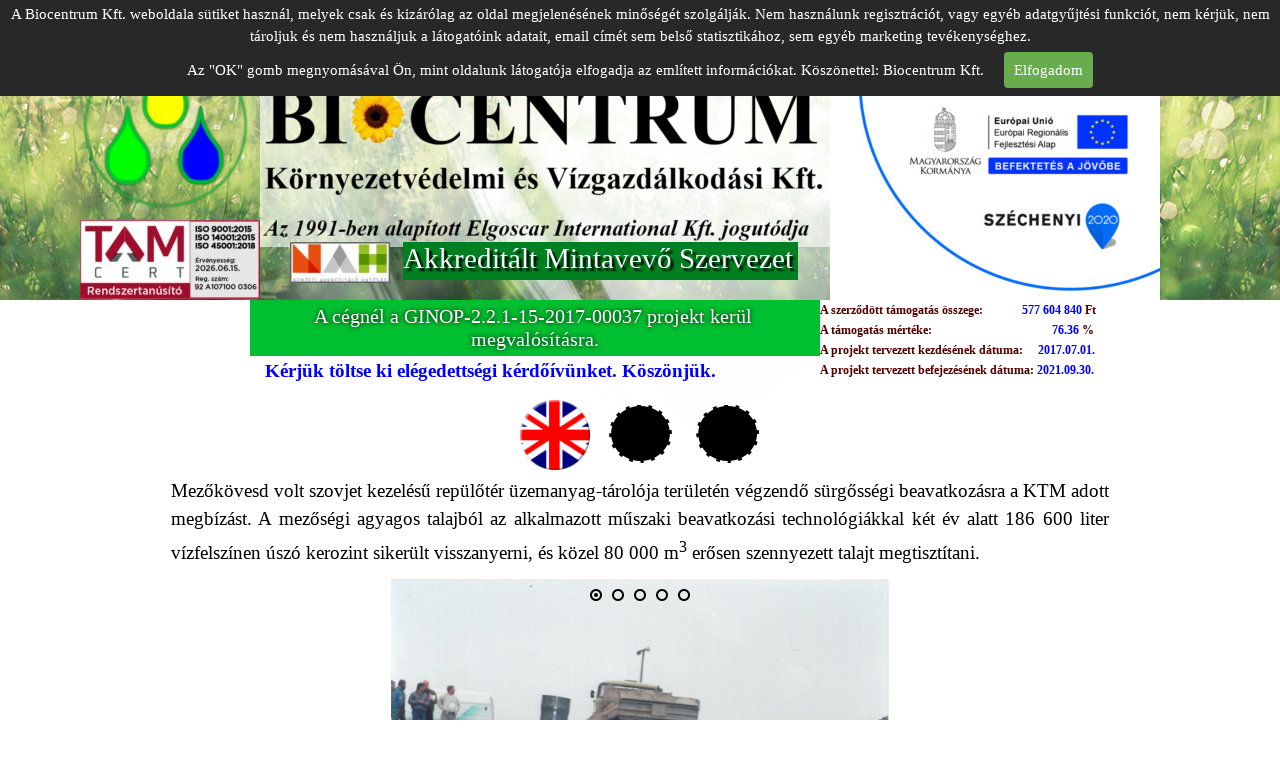

--- FILE ---
content_type: text/html; charset=UTF-8
request_url: http://biocentrum.eu/mezokovesd.html
body_size: 16879
content:
<!DOCTYPE html><!-- HTML5 -->
<html prefix="og: http://ogp.me/ns#" lang="hu-HU" dir="ltr">
	<head>
		<title>Mezokovesd - Környezetvédelem, kármentesítés, tényfeltárás - Biocentrum Kft.</title>
		<meta charset="utf-8" />
		<!--[if IE]><meta http-equiv="ImageToolbar" content="False" /><![endif]-->
		<meta name="generator" content="Incomedia WebSite X5 Evo 2024.1.6 - www.websitex5.com" />
		<meta name="viewport" content="width=960" />
		
		<link rel="stylesheet" href="style/reset.css?2024-1-6-0" media="screen,print" />
		<link rel="stylesheet" href="style/print.css?2024-1-6-0" media="print" />
		<link rel="stylesheet" href="style/style.css?2024-1-6-0" media="screen,print" />
		<link rel="stylesheet" href="style/template.css?2024-1-6-0" media="screen" />
		<link rel="stylesheet" href="pcss/mezokovesd.css?2024-1-6-0-638846392661722977" media="screen,print" />
		<script src="res/jquery.js?2024-1-6-0"></script>
		<script src="res/x5engine.js?2024-1-6-0" data-files-version="2024-1-6-0"></script>
		<script>
			window.onload = function(){ checkBrowserCompatibility('Böngészője nem támogat bizonyos szolgáltatásokat, amelyek az oldal megjelenítéséhez szükségesek.','Böngészője nem támogat bizonyos szolgáltatásokat, amelyek az oldal megjelenítéséhez szükségesek.','[1]Frissítse böngészőjét[/1] vagy [2]folytassa frissítés nélkül[/2].','http://outdatedbrowser.com/'); };
			x5engine.utils.currentPagePath = 'mezokovesd.html';
			x5engine.boot.push(function () { x5engine.imPageToTop.initializeButton({}); });
		</script>
		<link rel="icon" href="favicon.png?2024-1-6-0-638846392643274960" type="image/png" />
		<meta http-equiv="Cache-Control" content="no-store" />
		<script>(function(i,s,o,g,r,a,m){i['GoogleAnalyticsObject']=r;i[r]=i[r]||function(){(i[r].q=i[r].q||[]).push(arguments)},i[r].l=1*new Date();a=s.createElement(o),m=s.getElementsByTagName(o)[0];a.async=1;a.src=g;m.parentNode.insertBefore(a,m)})(window,document,'script','//www.google-analytics.com/analytics.js','ga');ga('create', 'UA-92513038-1','auto');ga('send', 'pageview');</script>
	</head>
	<body>
		<div id="imPageExtContainer">
			<div id="imPageIntContainer">
				<div id="imHeaderBg"></div>
				<div id="imFooterBg"></div>
				<div id="imPage">
					<header id="imHeader">
						<h1 class="imHidden">Mezokovesd - Környezetvédelem, kármentesítés, tényfeltárás - Biocentrum Kft.</h1>
						<div id="imHeaderObjects"><div id="imHeader_imObjectImage_05_wrapper" class="template-object-wrapper"><div id="imHeader_imObjectImage_05"><div id="imHeader_imObjectImage_05_container"><img src="images/logo.png" title="" alt="" width="171" height="171" />
</div></div></div><div id="imHeader_imMenuObject_07_wrapper" class="template-object-wrapper"><!-- UNSEARCHABLE --><div id="imHeader_imMenuObject_07"><div id="imHeader_imMenuObject_07_container"><div class="hamburger-button hamburger-component"><div><div><div class="hamburger-bar"></div><div class="hamburger-bar"></div><div class="hamburger-bar"></div></div></div></div><div class="hamburger-menu-background-container hamburger-component">
	<div class="hamburger-menu-background menu-mobile menu-mobile-animated hidden">
		<div class="hamburger-menu-close-button"><span>&times;</span></div>
	</div>
</div>
<ul class="menu-mobile-animated hidden">
	<li class="imMnMnFirst imPage" data-link-paths=",/index.html,/">
<div class="label-wrapper">
<div class="label-inner-wrapper">
		<a class="label" href="index.html">
Bemutatkozás		</a>
</div>
</div>
	</li><li class="imMnMnMiddle imPage" data-link-paths=",/elerhet-seg.html">
<div class="label-wrapper">
<div class="label-inner-wrapper">
		<a class="label" href="elerhet-seg.html">
Elérhetőség		</a>
</div>
</div>
	</li><li class="imMnMnMiddle imPage" data-link-paths=",/tevekenysegek.html">
<div class="label-wrapper">
<div class="label-inner-wrapper">
		<a class="label" href="tevekenysegek.html">
Tevékenységek		</a>
</div>
</div>
	</li><li class="imMnMnMiddle imPage" data-link-paths=",/tamogatasok.html">
<div class="label-wrapper">
<div class="label-inner-wrapper">
		<a class="label" href="tamogatasok.html">
Támogatások		</a>
</div>
</div>
	</li><li class="imMnMnMiddle imPage" data-link-paths="|/dijak,-elismeresek.html">
<div class="label-wrapper">
<div class="label-inner-wrapper">
		<a class="label" href="dijak,-elismeresek.html">
Díjak, elismerések		</a>
</div>
</div>
	</li><li class="imMnMnMiddle imPage" data-link-paths=",/referenciak.html">
<div class="label-wrapper">
<div class="label-inner-wrapper">
		<a class="label" href="referenciak.html">
Referenciák		</a>
</div>
</div>
	</li><li class="imMnMnLast imLevel"><div class="label-wrapper"><div class="label-inner-wrapper"><span class="label">Pályázatok</span></div></div><ul data-original-position="open-bottom" class="open-bottom" style="" >
	<li class="imMnMnFirst imPage" data-link-paths=",/ginop-2.2.1-15-2017.html">
<div class="label-wrapper">
<div class="label-inner-wrapper">
		<a class="label" href="ginop-2.2.1-15-2017.html">
GINOP-2.2.1-15-2017		</a>
</div>
</div>
	</li><li class="imMnMnMiddle imPage" data-link-paths=",/telephelyfejlesztes.html">
<div class="label-wrapper">
<div class="label-inner-wrapper">
		<a class="label" href="telephelyfejlesztes.html">
Telephelyfejlesztés		</a>
</div>
</div>
	</li><li class="imMnMnLast imPage" data-link-paths=",/icp-keszuelek-beszerzes.html">
<div class="label-wrapper">
<div class="label-inner-wrapper">
		<a class="label" href="icp-keszuelek-beszerzes.html">
ICP készülék beszerzés		</a>
</div>
</div>
	</li></ul></li></ul></div></div><!-- UNSEARCHABLE END --><script>
var imHeader_imMenuObject_07_settings = {
	'menuId': 'imHeader_imMenuObject_07',
	'responsiveMenuEffect': 'slide',
	'responsiveMenuLevelOpenEvent': 'mouseover',
	'animationDuration': 1000,
}
x5engine.boot.push(function(){x5engine.initMenu(imHeader_imMenuObject_07_settings)});
$(function () {$('#imHeader_imMenuObject_07_container ul li').not('.imMnMnSeparator').each(function () {    var $this = $(this), timeout = 0;    $this.on('mouseenter', function () {        if($(this).parents('#imHeader_imMenuObject_07_container-menu-opened').length > 0) return;         clearTimeout(timeout);        setTimeout(function () { $this.children('ul, .multiple-column').stop(false, false).fadeIn(); }, 250);    }).on('mouseleave', function () {        if($(this).parents('#imHeader_imMenuObject_07_container-menu-opened').length > 0) return;         timeout = setTimeout(function () { $this.children('ul, .multiple-column').stop(false, false).fadeOut(); }, 250);    });});});

</script>
</div><div id="imHeader_imObjectImage_14_wrapper" class="template-object-wrapper"></div><div id="imHeader_imObjectImage_15_wrapper" class="template-object-wrapper"><div id="imHeader_imObjectImage_15"><div id="imHeader_imObjectImage_15_container"><img src="images/bioweb.png" title="" alt="" width="572" height="167" />
</div></div></div><div id="imHeader_imObjectImage_16_wrapper" class="template-object-wrapper"><div id="imHeader_imObjectImage_16"><div id="imHeader_imObjectImage_16_container"><a href="http://www.biocentrum.eu/en/"><img src="images/angol_zaszlo_kor.png" title="" alt="" width="150" height="150" />
</a></div></div></div><div id="imHeader_imObjectTitle_17_wrapper" class="template-object-wrapper"><div id="imHeader_imObjectTitle_17"><span id ="imHeader_imObjectTitle_17_text" ><a href="ginop-2.2.1-15-2017.html" onclick="return x5engine.utils.location('ginop-2.2.1-15-2017.html', null, false)">A cégnél a GINOP-2.2.1-15-2017-00037 projekt kerül megvalósításra.</a></span></div></div><div id="imHeader_imObjectImage_18_wrapper" class="template-object-wrapper"><div id="imHeader_imObjectImage_18"><div id="imHeader_imObjectImage_18_container"><a href="ginop-2.2.1-15-2017.html" onclick="return x5engine.utils.location('ginop-2.2.1-15-2017.html', null, false)"><img src="images/infoblokk_kedv_final_felso_cmyk_ERFA.jpg" title="" alt="" width="330" height="228" />
</a></div></div></div><div id="imHeader_imObjectTitle_19_wrapper" class="template-object-wrapper"><div id="imHeader_imObjectTitle_19"><span id ="imHeader_imObjectTitle_19_text" >Akkreditált Mintavevő Szervezet</span></div></div><div id="imHeader_imObjectImage_20_wrapper" class="template-object-wrapper"><div id="imHeader_imObjectImage_20"><div id="imHeader_imObjectImage_20_container"><img src="images/nah.jpg" title="" alt="" width="150" height="61" />
</div></div></div><div id="imHeader_imTextObject_22_wrapper" class="template-object-wrapper"><div id="imHeader_imTextObject_22">
	<div data-index="0"  class="text-tab-content grid-prop current-tab "  id="imHeader_imTextObject_22_tab0" style="opacity: 1; ">
		<div class="text-inner">
			<div><span class="fs9lh1-5"><b><span class="cf1">A szerződött támogatás összege: &nbsp;&nbsp;&nbsp;&nbsp;&nbsp;&nbsp;&nbsp;&nbsp;&nbsp;&nbsp;&nbsp;&nbsp;</span><span class="cf2">577 604 840</span><span class="cf1"> Ft</span></b></span></div><div><span class="fs9lh1-5"><b><span class="cf1">A támogatás mértéke: &nbsp;&nbsp;&nbsp;&nbsp;&nbsp;&nbsp;&nbsp;&nbsp;&nbsp;&nbsp;&nbsp;&nbsp;&nbsp;&nbsp;&nbsp;&nbsp;&nbsp;&nbsp;&nbsp;&nbsp;&nbsp;&nbsp;&nbsp;&nbsp;&nbsp;&nbsp;&nbsp;&nbsp;&nbsp;&nbsp;&nbsp;&nbsp;&nbsp;&nbsp;&nbsp;&nbsp;&nbsp;&nbsp;&nbsp;</span></b><b><span class="cf2">76.36</span><span class="cf1"> %</span></b></span></div><div><span class="fs9lh1-5"><b><span class="cf1">A projekt tervezett kezdésének dátuma: &nbsp;&nbsp;&nbsp;&nbsp;</span><span class="cf2">2017.07.01.</span></b></span></div><div><span class="fs9lh1-5"><b><span class="cf1">A projekt tervezett befejezésének dátuma: </span><span class="cf2">2021.09.30.</span></b></span></div>
		</div>
	</div>

</div>
</div><div id="imHeader_imObjectTitle_23_wrapper" class="template-object-wrapper"><div id="imHeader_imObjectTitle_23"><span id ="imHeader_imObjectTitle_23_text" ><a href="https://www.survio.com/survey/d/W2C7R6M2H9M6C6O7O" target="_blank">Kérjük töltse ki elégedettségi kérdőívünket. Köszönjük.</a></span></div></div><div id="imHeader_imObjectImage_24_wrapper" class="template-object-wrapper"><div id="imHeader_imObjectImage_24"><div id="imHeader_imObjectImage_24_container"><img src="images/BIOCENTRUM-TAMlogo-MIR-KIR-45001-2023.jpg" title="" alt="" width="180" height="79" />
</div></div></div></div>
					</header>
					<div id="imStickyBarContainer">
						<div id="imStickyBarGraphics"></div>
						<div id="imStickyBar">
							<div id="imStickyBarObjects"></div>
						</div>
					</div>
					<a class="imHidden" href="#imGoToCont" title="Főmenü átugrása">Tartalomhoz ugrás</a>
					<div id="imSideBar">
						<div id="imSideBarObjects"></div>
					</div>
					<div id="imContentGraphics"></div>
					<main id="imContent">
						<a id="imGoToCont"></a>
						<div id="imPageRow_1" class="imPageRow">
						
						</div>
						<div id="imCell_9" class=""> <div id="imCellStyleGraphics_9"></div><div id="imCellStyleBorders_9"></div><div id="imTextObject_26_09">
							<div data-index="0"  class="text-tab-content grid-prop current-tab "  id="imTextObject_26_09_tab0" style="opacity: 1; ">
								<div class="text-inner">
									<div class="imTAJustify"><div><div><span class="fs14 ff1">Mezőkövesd volt szovjet kezelésű
						repülőtér üzemanyag-tárolója területén végzendő sürgősségi beavatkozásra a KTM
						adott megbízást. A mezőségi agyagos talajból az alkalmazott műszaki
						beavatkozási technológiákkal két év alatt 186 600 liter vízfelszínen úszó
						kerozint sikerült visszanyerni, és közel 80 000 m<sup>3</sup> erősen
						szennyezett talajt megtisztítani.</span></div></div></div>
								</div>
							</div>
						
						</div>
						</div><div id="imPageRow_2" class="imPageRow">
						
						</div>
						<div id="imCell_10" class=""> <div id="imCellStyleGraphics_10"></div><div id="imCellStyleBorders_10"></div><div id="imObjectGallery_26_10"><div id="imObjectGalleryContainer_10"></div></div><script>var imObjectGallery_26_10_settings = {'target': '#imObjectGallery_26_10','backgroundColor': 'transparent','description': { 'fontSize': '9pt','fontFamily': 'Tahoma','fontStyle': 'normal','fontWeight': 'normal'},'autoplay': false,'thumbs': { 'position': 'embed', 'number': 4 },'controlBar': { 'show': true, 'color': 'rgba(20, 20, 20, 1)' },'random': false,'fullScreen': false,'slideshow': { 'active': true, buttonPrev: { url: 'gallery/b01_l.png', x: -12, y: 0, width: 24, height: 37 }, buttonNext: { url: 'gallery/b01_r.png', x: -12, y: 0, width: 24, height: 37 }, nextPrevMode: 'visible'},'bullets': {'show': true,'url': 'gallery/bullets_7jxq2xr9.png','size': 22,'distanceTop': 5,'distanceBottom': 30,'distanceLeft': 5,'distanceRight': 5,'positionY': 'top','positionX': 'center'},'media': [{'type': 'image','width': 697,'height': 960,'url': 'gallery/mezokovesd01.jpg','thumb': 'gallery/mezokovesd01_thumb_ds5vc4i3.png','autoplayTime': 5000,'effect': 'horizontalSlideSwing'},{'type': 'image','width': 687,'height': 960,'url': 'gallery/mezokovesd02.jpg','thumb': 'gallery/mezokovesd02_thumb_r939rh2t.png','autoplayTime': 5000,'effect': 'horizontalSlideSwing'},{'type': 'image','width': 938,'height': 671,'url': 'gallery/mezokovesd03.jpg','thumb': 'gallery/mezokovesd03_thumb_y0t5551e.png','autoplayTime': 5000,'effect': 'horizontalSlideSwing'},{'type': 'image','width': 938,'height': 671,'url': 'gallery/mezokovesd04.jpg','thumb': 'gallery/mezokovesd04_thumb_2j65vuaw.png','autoplayTime': 5000,'effect': 'horizontalSlideSwing'},{'type': 'image','width': 938,'height': 671,'url': 'gallery/mezokovesd05.jpg','thumb': 'gallery/mezokovesd05_thumb.png','autoplayTime': 5000,'effect': 'horizontalSlideSwing'}]};var dataimObjectGallery_26_10 = null;function loadimObjectGallery_26_10() {var startIndex = 0;if(!!dataimObjectGallery_26_10) {imObjectGallery_26_10_settings.startFrom = dataimObjectGallery_26_10.currentItemIndex();}var w = 0;var h = 0;w = $('#imObjectGallery_26_10').width();w = w + (-24);var wImageMax = 938;wImageMax = wImageMax + (-24);w  = Math.min(w, 938);h = w * 960 / 1280;imObjectGallery_26_10_settings.width = w;imObjectGallery_26_10_settings.height = h;dataimObjectGallery_26_10 = x5engine.gallery(imObjectGallery_26_10_settings);}x5engine.boot.push(function() {var imObjectGallery_26_10_resizeTo = null,imObjectGallery_26_10_width = 0,isFirstTime = true;loadimObjectGallery_26_10();x5engine.utils.onElementResize(document.getElementById('imObjectGallery_26_10').parentNode, function (rect, target) {if (imObjectGallery_26_10_width == rect.width) {return;}imObjectGallery_26_10_width = rect.width;if (!!imObjectGallery_26_10_resizeTo) {clearTimeout(imObjectGallery_26_10_resizeTo);}imObjectGallery_26_10_resizeTo = setTimeout(function() {if(!isFirstTime) {loadimObjectGallery_26_10();}else {isFirstTime = false;}}, 50);});});</script></div><div id="imPageRow_3" class="imPageRow">
						
						</div>
						<div id="imCell_6" class=""> <div id="imCellStyleGraphics_6"></div><div id="imCellStyleBorders_6"></div><div id="imHTMLObject_26_06" class="imHTMLObject" style="text-align: center; height: 350px; width: 100%; overflow: auto;"><script>
						  (function(i,s,o,g,r,a,m){i['GoogleAnalyticsObject']=r;i[r]=i[r]||function(){
						  (i[r].q=i[r].q||[]).push(arguments)},i[r].l=1*new Date();a=s.createElement(o),
						  m=s.getElementsByTagName(o)[0];a.async=1;a.src=g;m.parentNode.insertBefore(a,m)
						  })(window,document,'script','https://www.google-analytics.com/analytics.js','ga');
						
						  ga('create', 'UA-92513038-1', 'auto');
						  ga('send', 'pageview');
						
						</script></div></div><div id="imCell_8" class=""> <div id="imCellStyleGraphics_8"></div><div id="imCellStyleBorders_8"></div><div id="imHTMLObject_26_08" class="imHTMLObject" style="text-align: center; height: 350px; width: 100%; overflow: auto;"><meta http-equiv="Cache-Control" content="no-store" /></div></div>
					</main>
					<footer id="imFooter">
						<div id="imFooterObjects"><div id="imFooter_imTextObject_01_wrapper" class="template-object-wrapper"><div id="imFooter_imTextObject_01">
	<div data-index="0"  class="text-tab-content grid-prop current-tab "  id="imFooter_imTextObject_01_tab0" style="opacity: 1; ">
		<div class="text-inner">
			<div class="imTACenter"><b><span class="fs11lh1-5 cf1">(C) 2025 Biocentrum Kft. Minden jog fenntartva.</span></b></div>
		</div>
	</div>

</div>
</div></div>
					</footer>
				</div>
				<span class="imHidden"><a href="#imGoToCont" title="Oldal újraolvasása">Vissza a tartalomhoz</a></span>
			</div>
		</div>
		
		<noscript class="imNoScript"><div class="alert alert-red">A honlap használatához engedélyeznie kell a JavaScript használatát.</div></noscript>
	</body>
</html>


--- FILE ---
content_type: text/css
request_url: http://biocentrum.eu/style/template.css?2024-1-6-0
body_size: 1957
content:
html { position: relative; margin: 0; padding: 0; height: 100%; }
body { margin: 0; padding: 0; text-align: left; height: 100%; }
#imPageExtContainer {min-height: 100%; }
#imPageIntContainer { position: relative;}
#imPage { position: relative; width: 100%; }
#imHeaderBg { position: absolute; left: 0; top: 0; width: 100%; }
#imContent { position: relative; }
#imFooterBg { position: absolute; left: 0; bottom: 0; width: 100%; }
#imStickyBarContainer { visibility: hidden; position: fixed; overflow: hidden; }
#imPageToTop { position: fixed; bottom: 30px; right: 30px; z-index: 10500; display: none; opacity: 0.75 }
#imPageToTop:hover {opacity: 1; cursor: pointer; }
html { min-width: 960px; }
#imPageExtContainer { background-image: none; background-color: rgba(255, 255, 255, 1); }
#imPage { padding-top: 0px; padding-bottom: 0px; min-width: 960px; }
#imHeaderBg { height: 300px; background-image: url('header-bg-2-.jpg'); background-position: center bottom; background-repeat: repeat-x; background-attachment: scroll; background-color: transparent; }
#imHeader { background-image: url('6A550059B30D2E3495992F6CD81A9F3D.png'); background-position: center top; background-repeat: no-repeat; background-attachment: scroll; background-color: transparent; }
#imHeaderObjects { margin-left: auto; margin-right: auto; position: relative; height: 466px; width:960px; }
#imContent { align-self: start; padding: 5px 0 5px 0; }
#imContentGraphics { min-height: 300px; background-image: none; background-color: transparent; }
#imFooterBg { height: 90px; background-image: none; background-color: rgba(0, 0, 0, 1); }
#imFooter { background-image: none; background-color: rgba(0, 0, 0, 1); }
#imFooterObjects { margin-left: auto; margin-right: auto; position: relative; height: 90px; width:960px; }
#imSideBar { background-image: none; background-color: transparent; overflow: visible; zoom: 1; z-index: 200; }
#imSideBarObjects { position: relative; height: 300px; }


--- FILE ---
content_type: text/css
request_url: http://biocentrum.eu/pcss/mezokovesd.css?2024-1-6-0-638846392661722977
body_size: 45819
content:
#imPage { display: grid; grid-template-columns: minmax(0, 1fr) 960px minmax(0, 1fr); grid-template-rows: 466px auto 90px; }
#imHeader { display: block; grid-column: 2 / 3; grid-row: 1 / 2; }
#imFooter { display: block; grid-column: 2 / 3; grid-row: 3 / 4; }
#imSideBar { display: none; }
#imContent { display: block; grid-column: 1 / 4; grid-row: 2 / 3; }
#imContentGraphics { display: block; grid-column: 2 / 3; grid-row: 2 / 3; }
#imContent { display: grid; grid-template-columns: minmax(0, 1fr) 39.583px 39.583px 39.583px 39.583px 39.583px 39.583px 39.583px 39.583px 39.583px 39.583px 39.583px 39.583px 39.583px 39.583px 39.583px 39.583px 39.583px 39.583px 39.583px 39.583px 39.583px 39.583px 39.583px 39.583px minmax(0, 1fr); grid-template-rows: auto auto auto auto; }
#imContent > header { display: block; grid-column: 2 / 26; grid-row: 1 / 2; }
#imGoToCont { display: block; grid-column: 2 / 3; grid-row: 1 / 2; }
#imCell_9 { display: grid; grid-column: 2 / 26; grid-row: 2 / 3; }
#imCell_10 { display: grid; grid-column: 2 / 26; grid-row: 3 / 4; }
#imCell_6 { display: grid; grid-column: 2 / 14; grid-row: 4 / 5; }
#imCell_8 { display: grid; grid-column: 14 / 26; grid-row: 4 / 5; }
#imPageRow_1 { display: block; grid-column: 2 / 26; grid-row: 2 / 3; }
#imPageRow_2 { display: block; grid-column: 2 / 26; grid-row: 3 / 4; }
#imPageRow_3 { display: block; grid-column: 2 / 26; grid-row: 4 / 5; }
#imHeader_imCell_5 { -ms-grid-columns: 100%; grid-template-columns: 100%; position: relative; box-sizing: border-box; }
#imHeader_imObjectImage_05 { position: relative; -ms-grid-row-align: start; align-self: start; -ms-grid-column-align: center; justify-self: center; max-width: 100%; box-sizing: border-box; z-index: 3; }
#imHeader_imCellStyleGraphics_5 { position: absolute; top: 0px; bottom: 0px; background-color: transparent; }
#imHeader_imCellStyleBorders_5 { position: absolute; top: 0px; bottom: 0px; }
#imHeader_imObjectImage_05 { vertical-align: top; margin: 0 auto; }
#imHeader_imObjectImage_05 #imHeader_imObjectImage_05_container img { width: 100%; height: auto; vertical-align: top; }#imHeader_imCell_7 { -ms-grid-columns: 100%; grid-template-columns: 100%; position: relative; box-sizing: border-box; }
#imHeader_imMenuObject_07 { position: relative; -ms-grid-row-align: start; align-self: start; -ms-grid-column-align: center; justify-self: center; max-width: 100%; box-sizing: border-box; z-index: 103; }
#imHeader_imCellStyleGraphics_7 { position: absolute; top: 0px; bottom: 0px; background-color: transparent; }
#imHeader_imCellStyleBorders_7 { position: absolute; top: 0px; bottom: 0px; }
.label-wrapper .menu-item-icon {
max-height: 100%; position: absolute; top: 0; bottom: 0; left: 3px; margin: auto; z-index: 0; 
}
.im-menu-opened #imStickyBarContainer, .im-menu-opened #imPageToTop { visibility: hidden !important; }
#imHeader_imObjectImage_14 { vertical-align: top; margin: 0 auto; }
#imHeader_imObjectImage_14 #imHeader_imObjectImage_14_container img { width: 100%; height: auto; vertical-align: top; }#imHeader_imCell_15 { -ms-grid-columns: 100%; grid-template-columns: 100%; position: relative; box-sizing: border-box; }
#imHeader_imObjectImage_15 { position: relative; -ms-grid-row-align: start; align-self: start; -ms-grid-column-align: center; justify-self: center; max-width: 100%; box-sizing: border-box; z-index: 3; }
#imHeader_imCellStyleGraphics_15 { position: absolute; top: 0px; bottom: 0px; background-color: transparent; }
#imHeader_imCellStyleBorders_15 { position: absolute; top: 0px; bottom: 0px; }
#imHeader_imObjectImage_15 { vertical-align: top; margin: 0 auto; }
#imHeader_imObjectImage_15 #imHeader_imObjectImage_15_container img { width: 100%; height: auto; vertical-align: top; }#imHeader_imCell_16 { -ms-grid-columns: 100%; grid-template-columns: 100%; position: relative; box-sizing: border-box; }
#imHeader_imObjectImage_16 { position: relative; -ms-grid-row-align: start; align-self: start; -ms-grid-column-align: center; justify-self: center; max-width: 100%; box-sizing: border-box; z-index: 3; }
#imHeader_imCellStyleGraphics_16 { position: absolute; top: 0px; bottom: 0px; background-color: transparent; }
#imHeader_imCellStyleBorders_16 { position: absolute; top: 0px; bottom: 0px; }
#imHeader_imObjectImage_16 { vertical-align: top; margin: 0 auto; }
#imHeader_imObjectImage_16 #imHeader_imObjectImage_16_container img { width: 100%; height: auto; vertical-align: top; }#imHeader_imCell_17 { -ms-grid-columns: 100%; grid-template-columns: 100%; position: relative; box-sizing: border-box; }
#imHeader_imObjectTitle_17 { position: relative; -ms-grid-row-align: start; align-self: start; -ms-grid-column-align: center; justify-self: center; max-width: 100%; box-sizing: border-box; z-index: 3; }
#imHeader_imCellStyleGraphics_17 { position: absolute; top: 0px; bottom: 0px; background-color: transparent; }
#imHeader_imCellStyleBorders_17 { position: absolute; top: 0px; bottom: 0px; }
#imHeader_imObjectTitle_17 {margin: 0; text-align: center;}
#imHeader_imObjectTitle_17_text {font: normal normal normal 15pt 'Tahoma';  padding: 5px 5px 5px 5px; background-color: rgba(0, 191, 48, 1); position: relative; display: inline-block; }
#imHeader_imObjectTitle_17_text,
#imHeader_imObjectTitle_17_text a { color: rgba(255, 255, 255, 1); overflow-wrap: break-word; max-width: 100%;white-space: pre-wrap; }
#imHeader_imObjectTitle_17_text a{ text-decoration: none; }
#imHeader_imCell_18 { -ms-grid-columns: 100%; grid-template-columns: 100%; position: relative; box-sizing: border-box; }
#imHeader_imObjectImage_18 { position: relative; -ms-grid-row-align: start; align-self: start; -ms-grid-column-align: center; justify-self: center; max-width: 100%; box-sizing: border-box; z-index: 3; }
#imHeader_imCellStyleGraphics_18 { position: absolute; top: 0px; bottom: 0px; background-color: transparent; }
#imHeader_imCellStyleBorders_18 { position: absolute; top: 0px; bottom: 0px; }
#imHeader_imObjectImage_18 { vertical-align: top; margin: 0 auto; }
#imHeader_imObjectImage_18 #imHeader_imObjectImage_18_container img { width: 100%; height: auto; vertical-align: top; }#imHeader_imCell_19 { -ms-grid-columns: 100%; grid-template-columns: 100%; position: relative; box-sizing: border-box; }
#imHeader_imObjectTitle_19 { position: relative; -ms-grid-row-align: start; align-self: start; -ms-grid-column-align: center; justify-self: center; max-width: 100%; box-sizing: border-box; z-index: 3; }
#imHeader_imCellStyleGraphics_19 { position: absolute; top: 0px; bottom: 0px; background-color: transparent; }
#imHeader_imCellStyleBorders_19 { position: absolute; top: 0px; bottom: 0px; }
#imHeader_imObjectTitle_19 {margin: 0; text-align: center;}
#imHeader_imObjectTitle_19_text {font: normal normal normal 22pt 'Tahoma';  padding: 0px 5px 5px 0px; background-color: rgba(0, 128, 32, 1); position: relative; display: inline-block; }
#imHeader_imObjectTitle_19_text,
#imHeader_imObjectTitle_19_text a { color: rgba(255, 255, 255, 1); overflow-wrap: break-word; max-width: 100%;white-space: pre-wrap; }
#imHeader_imObjectTitle_19_text a{ text-decoration: none; }
#imHeader_imCell_20 { -ms-grid-columns: 100%; grid-template-columns: 100%; position: relative; box-sizing: border-box; }
#imHeader_imObjectImage_20 { position: relative; -ms-grid-row-align: start; align-self: start; -ms-grid-column-align: center; justify-self: center; max-width: 100%; box-sizing: border-box; z-index: 3; }
#imHeader_imCellStyleGraphics_20 { position: absolute; top: 0px; bottom: 0px; background-color: transparent; }
#imHeader_imCellStyleBorders_20 { position: absolute; top: 0px; bottom: 0px; }
#imHeader_imObjectImage_20 { vertical-align: top; margin: 0 auto; }
#imHeader_imObjectImage_20 #imHeader_imObjectImage_20_container img { width: 100%; height: auto; vertical-align: top; }#imHeader_imCell_22 { -ms-grid-columns: 100%; grid-template-columns: 100%; position: relative; box-sizing: border-box; }
#imHeader_imTextObject_22 { position: relative; -ms-grid-row-align: start; align-self: start; -ms-grid-column-align: center; justify-self: center; max-width: 100%; box-sizing: border-box; z-index: 3; }
#imHeader_imCellStyleGraphics_22 { position: absolute; top: 0px; bottom: 0px; background-color: transparent; }
#imHeader_imCellStyleBorders_22 { position: absolute; top: 0px; bottom: 0px; }
#imHeader_imTextObject_22 { width: 100%; }
#imHeader_imTextObject_22 { font-style: normal; font-weight: normal; line-height: 20px; }
#imHeader_imTextObject_22_tab0 div { line-height: 20px; }
#imHeader_imTextObject_22_tab0 .imHeading1 { line-height: 20px; }
#imHeader_imTextObject_22_tab0 .imHeading2 { line-height: 20px; }
#imHeader_imTextObject_22_tab0 .imHeading3 { line-height: 20px; }
#imHeader_imTextObject_22_tab0 .imHeading4 { line-height: 20px; }
#imHeader_imTextObject_22_tab0 .imHeading5 { line-height: 20px; }
#imHeader_imTextObject_22_tab0 .imHeading6 { line-height: 20px; }
#imHeader_imTextObject_22_tab0 ul { list-style: disc; margin: 0; padding: 0; overflow: hidden; }
#imHeader_imTextObject_22_tab0 ul ul { list-style: square; padding: 0 0 0 20px; }
#imHeader_imTextObject_22_tab0 ul ul ul { list-style: circle; }
#imHeader_imTextObject_22_tab0 ul li { margin: 0 0 0 40px; padding: 0px; }
#imHeader_imTextObject_22_tab0 ol { list-style: decimal; margin: 0; padding: 0; }
#imHeader_imTextObject_22_tab0 ol ol { list-style: lower-alpha; padding: 0 0 0 20px; }
#imHeader_imTextObject_22_tab0 ol li { margin: 0 0 0 40px; padding: 0px; }
#imHeader_imTextObject_22_tab0 blockquote { margin: 0 0 0 15px; padding: 0; border: none; }
#imHeader_imTextObject_22_tab0 table { border: none; padding: 0; border-collapse: collapse; }
#imHeader_imTextObject_22_tab0 table td { border: 1px solid black; word-wrap: break-word; padding: 4px 3px 4px 3px; margin: 0; vertical-align: middle; }
#imHeader_imTextObject_22_tab0 p { margin: 0; padding: 0; }
#imHeader_imTextObject_22_tab0 .inline-block { display: inline-block; }
#imHeader_imTextObject_22_tab0 sup { vertical-align: super; font-size: smaller; }
#imHeader_imTextObject_22_tab0 sub { vertical-align: sub; font-size: smaller; }
#imHeader_imTextObject_22_tab0 img { border: none; margin: 0; vertical-align: text-bottom;}
#imHeader_imTextObject_22_tab0 .fleft { float: left; vertical-align: baseline;}
#imHeader_imTextObject_22_tab0 .fright { float: right; vertical-align: baseline;}
#imHeader_imTextObject_22_tab0 img.fleft { margin-right: 15px; }
#imHeader_imTextObject_22_tab0 img.fright { margin-left: 15px; }
#imHeader_imTextObject_22_tab0 .imTALeft { text-align: left; }
#imHeader_imTextObject_22_tab0 .imTARight { text-align: right; }
#imHeader_imTextObject_22_tab0 .imTACenter { text-align: center; }
#imHeader_imTextObject_22_tab0 .imTAJustify { text-align: justify; }
#imHeader_imTextObject_22_tab0 .imUl { text-decoration: underline; }
#imHeader_imTextObject_22_tab0 .imStrike { text-decoration: line-through; }
#imHeader_imTextObject_22_tab0 .imUlStrike { text-decoration: underline line-through; }
#imHeader_imTextObject_22_tab0 .imVt { vertical-align: top; }
#imHeader_imTextObject_22_tab0 .imVc { vertical-align: middle; }
#imHeader_imTextObject_22_tab0 .imVb { vertical-align: bottom; }
#imHeader_imTextObject_22_tab0 hr { border-width: 1px 0 0 0; border-style: solid; }
#imHeader_imTextObject_22_tab0 .cf1 { color: rgb(84, 0, 0); }
#imHeader_imTextObject_22_tab0 .cf2 { color: rgb(0, 0, 255); }
#imHeader_imTextObject_22_tab0 .fs9lh1-5 { vertical-align: baseline; font-size: 9pt; line-height: 18px; }
#imHeader_imTextObject_22 .text-container {border-width: 0 1px 1px 1px;box-sizing: border-box;width: 100%;}
#imHeader_imTextObject_22 .text-container {margin: 0 auto; position: relative;overflow: hidden; display: grid; grid-template-rows: 1fr; grid-template-columns: 1fr; background-color: rgba(255, 255, 255, 1); border-style: solid;border-color: rgba(169, 169, 169, 1); }
#imHeader_imTextObject_22 .text-container .grid-prop.current-tab {z-index: 1; opacity: 1;  }
#imHeader_imTextObject_22 .text-container .grid-prop {grid-area: 1 / 1 / 2 / 2; opacity: 0; box-sizing: border-box; position: relative;  }
#imHeader_imTextObject_22 .text-container .text-tab-content.detach {position: absolute; top: 0; left: 0; width: 100%; display: none; }
#imHeader_imCell_23 { -ms-grid-columns: 100%; grid-template-columns: 100%; position: relative; box-sizing: border-box; }
#imHeader_imObjectTitle_23 { position: relative; -ms-grid-row-align: start; align-self: start; -ms-grid-column-align: center; justify-self: center; max-width: 100%; box-sizing: border-box; z-index: 3; }
#imHeader_imCellStyleGraphics_23 { position: absolute; top: 0px; bottom: 0px; background-color: transparent; }
#imHeader_imCellStyleBorders_23 { position: absolute; top: 0px; bottom: 0px; }
#imHeader_imObjectTitle_23 {margin: 0; text-align: center;}
#imHeader_imObjectTitle_23_text {font: normal normal bold 14pt 'Tahoma';  padding: 0px 0px 0px 0px; background-color: transparent; position: relative; display: inline-block; }
#imHeader_imObjectTitle_23_text,
#imHeader_imObjectTitle_23_text a { color: rgba(0, 0, 255, 1); overflow-wrap: break-word; max-width: 100%;white-space: pre-wrap; }
#imHeader_imObjectTitle_23_text a{ text-decoration: none; }
#imHeader_imCell_24 { -ms-grid-columns: 100%; grid-template-columns: 100%; position: relative; box-sizing: border-box; }
#imHeader_imObjectImage_24 { position: relative; -ms-grid-row-align: start; align-self: start; -ms-grid-column-align: center; justify-self: center; max-width: 100%; box-sizing: border-box; z-index: 3; }
#imHeader_imCellStyleGraphics_24 { position: absolute; top: 0px; bottom: 0px; background-color: transparent; }
#imHeader_imCellStyleBorders_24 { position: absolute; top: 0px; bottom: 0px; }
#imHeader_imObjectImage_24 { vertical-align: top; margin: 0 auto; }
#imHeader_imObjectImage_24 #imHeader_imObjectImage_24_container img { width: 100%; height: auto; vertical-align: top; }#imFooter_imCell_1 { -ms-grid-columns: 100%; grid-template-columns: 100%; position: relative; box-sizing: border-box; }
#imFooter_imTextObject_01 { position: relative; -ms-grid-row-align: start; align-self: start; -ms-grid-column-align: center; justify-self: center; max-width: 100%; box-sizing: border-box; z-index: 3; }
#imFooter_imCellStyleGraphics_1 { position: absolute; top: 0px; bottom: 0px; background-color: transparent; }
#imFooter_imCellStyleBorders_1 { position: absolute; top: 0px; bottom: 0px; }
#imFooter_imTextObject_01 { width: 100%; }
#imFooter_imTextObject_01 { font-style: normal; font-weight: normal; line-height: 20px; }
#imFooter_imTextObject_01_tab0 div { line-height: 20px; }
#imFooter_imTextObject_01_tab0 .imHeading1 { line-height: 20px; }
#imFooter_imTextObject_01_tab0 .imHeading2 { line-height: 20px; }
#imFooter_imTextObject_01_tab0 .imHeading3 { line-height: 20px; }
#imFooter_imTextObject_01_tab0 .imHeading4 { line-height: 20px; }
#imFooter_imTextObject_01_tab0 .imHeading5 { line-height: 20px; }
#imFooter_imTextObject_01_tab0 .imHeading6 { line-height: 20px; }
#imFooter_imTextObject_01_tab0 ul { list-style: disc; margin: 0; padding: 0; overflow: hidden; }
#imFooter_imTextObject_01_tab0 ul ul { list-style: square; padding: 0 0 0 20px; }
#imFooter_imTextObject_01_tab0 ul ul ul { list-style: circle; }
#imFooter_imTextObject_01_tab0 ul li { margin: 0 0 0 40px; padding: 0px; }
#imFooter_imTextObject_01_tab0 ol { list-style: decimal; margin: 0; padding: 0; }
#imFooter_imTextObject_01_tab0 ol ol { list-style: lower-alpha; padding: 0 0 0 20px; }
#imFooter_imTextObject_01_tab0 ol li { margin: 0 0 0 40px; padding: 0px; }
#imFooter_imTextObject_01_tab0 blockquote { margin: 0 0 0 15px; padding: 0; border: none; }
#imFooter_imTextObject_01_tab0 table { border: none; padding: 0; border-collapse: collapse; }
#imFooter_imTextObject_01_tab0 table td { border: 1px solid black; word-wrap: break-word; padding: 4px 3px 4px 3px; margin: 0; vertical-align: middle; }
#imFooter_imTextObject_01_tab0 p { margin: 0; padding: 0; }
#imFooter_imTextObject_01_tab0 .inline-block { display: inline-block; }
#imFooter_imTextObject_01_tab0 sup { vertical-align: super; font-size: smaller; }
#imFooter_imTextObject_01_tab0 sub { vertical-align: sub; font-size: smaller; }
#imFooter_imTextObject_01_tab0 img { border: none; margin: 0; vertical-align: text-bottom;}
#imFooter_imTextObject_01_tab0 .fleft { float: left; vertical-align: baseline;}
#imFooter_imTextObject_01_tab0 .fright { float: right; vertical-align: baseline;}
#imFooter_imTextObject_01_tab0 img.fleft { margin-right: 15px; }
#imFooter_imTextObject_01_tab0 img.fright { margin-left: 15px; }
#imFooter_imTextObject_01_tab0 .imTALeft { text-align: left; }
#imFooter_imTextObject_01_tab0 .imTARight { text-align: right; }
#imFooter_imTextObject_01_tab0 .imTACenter { text-align: center; }
#imFooter_imTextObject_01_tab0 .imTAJustify { text-align: justify; }
#imFooter_imTextObject_01_tab0 .imUl { text-decoration: underline; }
#imFooter_imTextObject_01_tab0 .imStrike { text-decoration: line-through; }
#imFooter_imTextObject_01_tab0 .imUlStrike { text-decoration: underline line-through; }
#imFooter_imTextObject_01_tab0 .imVt { vertical-align: top; }
#imFooter_imTextObject_01_tab0 .imVc { vertical-align: middle; }
#imFooter_imTextObject_01_tab0 .imVb { vertical-align: bottom; }
#imFooter_imTextObject_01_tab0 hr { border-width: 1px 0 0 0; border-style: solid; }
#imFooter_imTextObject_01_tab0 .fs11lh1-5 { vertical-align: baseline; font-size: 11pt; line-height: 22px; }
#imFooter_imTextObject_01_tab0 .cf1 { color: rgb(255, 255, 255); }
#imFooter_imTextObject_01 .text-container {border-width: 0 1px 1px 1px;box-sizing: border-box;width: 100%;}
#imFooter_imTextObject_01 .text-container {margin: 0 auto; position: relative;overflow: hidden; display: grid; grid-template-rows: 1fr; grid-template-columns: 1fr; background-color: rgba(255, 255, 255, 1); border-style: solid;border-color: rgba(169, 169, 169, 1); }
#imFooter_imTextObject_01 .text-container .grid-prop.current-tab {z-index: 1; opacity: 1;  }
#imFooter_imTextObject_01 .text-container .grid-prop {grid-area: 1 / 1 / 2 / 2; opacity: 0; box-sizing: border-box; position: relative;  }
#imFooter_imTextObject_01 .text-container .text-tab-content.detach {position: absolute; top: 0; left: 0; width: 100%; display: none; }
.imPageRow { position: relative;  }
#imCell_9 { -ms-grid-columns: 100%; grid-template-columns: 100%; position: relative; box-sizing: border-box; }
#imTextObject_26_09 { position: relative; -ms-grid-row-align: start; align-self: start; -ms-grid-column-align: center; justify-self: center; max-width: 100%; box-sizing: border-box; z-index: 3; }
#imCellStyleGraphics_9 { position: absolute; top: 3px; bottom: 3px; background-color: rgba(255, 255, 255, 0.6); }
#imCellStyleBorders_9 { position: absolute; top: 3px; bottom: 3px; }
#imTextObject_26_09 { width: 100%; }
#imTextObject_26_09 { font-style: normal; font-weight: normal; line-height: 20px; }
#imTextObject_26_09_tab0 div { line-height: 20px; }
#imTextObject_26_09_tab0 .imHeading1 { line-height: 20px; }
#imTextObject_26_09_tab0 .imHeading2 { line-height: 20px; }
#imTextObject_26_09_tab0 .imHeading3 { line-height: 20px; }
#imTextObject_26_09_tab0 .imHeading4 { line-height: 20px; }
#imTextObject_26_09_tab0 .imHeading5 { line-height: 20px; }
#imTextObject_26_09_tab0 .imHeading6 { line-height: 20px; }
#imTextObject_26_09_tab0 ul { list-style: disc; margin: 0; padding: 0; overflow: hidden; }
#imTextObject_26_09_tab0 ul ul { list-style: square; padding: 0 0 0 20px; }
#imTextObject_26_09_tab0 ul ul ul { list-style: circle; }
#imTextObject_26_09_tab0 ul li { margin: 0 0 0 40px; padding: 0px; }
#imTextObject_26_09_tab0 ol { list-style: decimal; margin: 0; padding: 0; }
#imTextObject_26_09_tab0 ol ol { list-style: lower-alpha; padding: 0 0 0 20px; }
#imTextObject_26_09_tab0 ol li { margin: 0 0 0 40px; padding: 0px; }
#imTextObject_26_09_tab0 blockquote { margin: 0 0 0 15px; padding: 0; border: none; }
#imTextObject_26_09_tab0 table { border: none; padding: 0; border-collapse: collapse; }
#imTextObject_26_09_tab0 table td { border: 1px solid black; word-wrap: break-word; padding: 4px 3px 4px 3px; margin: 0; vertical-align: middle; }
#imTextObject_26_09_tab0 p { margin: 0; padding: 0; }
#imTextObject_26_09_tab0 .inline-block { display: inline-block; }
#imTextObject_26_09_tab0 sup { vertical-align: super; font-size: smaller; }
#imTextObject_26_09_tab0 sub { vertical-align: sub; font-size: smaller; }
#imTextObject_26_09_tab0 img { border: none; margin: 0; vertical-align: text-bottom;}
#imTextObject_26_09_tab0 .fleft { float: left; vertical-align: baseline;}
#imTextObject_26_09_tab0 .fright { float: right; vertical-align: baseline;}
#imTextObject_26_09_tab0 img.fleft { margin-right: 15px; }
#imTextObject_26_09_tab0 img.fright { margin-left: 15px; }
#imTextObject_26_09_tab0 .imTALeft { text-align: left; }
#imTextObject_26_09_tab0 .imTARight { text-align: right; }
#imTextObject_26_09_tab0 .imTACenter { text-align: center; }
#imTextObject_26_09_tab0 .imTAJustify { text-align: justify; }
#imTextObject_26_09_tab0 .imUl { text-decoration: underline; }
#imTextObject_26_09_tab0 .imStrike { text-decoration: line-through; }
#imTextObject_26_09_tab0 .imUlStrike { text-decoration: underline line-through; }
#imTextObject_26_09_tab0 .imVt { vertical-align: top; }
#imTextObject_26_09_tab0 .imVc { vertical-align: middle; }
#imTextObject_26_09_tab0 .imVb { vertical-align: bottom; }
#imTextObject_26_09_tab0 hr { border-width: 1px 0 0 0; border-style: solid; }
#imTextObject_26_09_tab0 .fs14 { vertical-align: baseline; font-size: 14pt; line-height: 28px;  }
#imTextObject_26_09_tab0 .ff1 { font-family: 'Times New Roman'; }
#imTextObject_26_09 .text-container {border-width: 0 1px 1px 1px;box-sizing: border-box;width: 100%;}
#imTextObject_26_09 .text-container {margin: 0 auto; position: relative;overflow: hidden; display: grid; grid-template-rows: 1fr; grid-template-columns: 1fr; background-color: rgba(255, 255, 255, 1); border-style: solid;border-color: rgba(169, 169, 169, 1); }
#imTextObject_26_09 .text-container .grid-prop.current-tab {z-index: 1; opacity: 1;  }
#imTextObject_26_09 .text-container .grid-prop {grid-area: 1 / 1 / 2 / 2; opacity: 0; box-sizing: border-box; position: relative;  }
#imTextObject_26_09 .text-container .text-tab-content.detach {position: absolute; top: 0; left: 0; width: 100%; display: none; }
#imCell_10 { -ms-grid-columns: 100%; grid-template-columns: 100%; position: relative; box-sizing: border-box; }
#imObjectGallery_26_10 { position: relative; -ms-grid-row-align: start; align-self: start; -ms-grid-column-align: center; justify-self: center; max-width: 100%; box-sizing: border-box; z-index: 3; }
#imCellStyleGraphics_10 { position: absolute; top: 3px; bottom: 3px; background-color: rgba(255, 255, 255, 0.6); }
#imCellStyleBorders_10 { position: absolute; top: 3px; bottom: 3px; }
#imObjectGallery_26_10 { width: 100%; max-width: 100%; }
#imObjectGallery_26_10 { overflow: hidden; }
#imObjectGallery_26_10 > div { margin: 0 auto; }
#imObjectGallery_26_10 a:link, #imContent #imObjectGallery_26_10 a:hover, #imContent #imObjectGallery_26_10 a:visited, #imContent #imObjectGallery_26_10 a:active { border: none; background-color: transparent; text-decoration: none; }
#imCell_6 { -ms-grid-columns: 100%; grid-template-columns: 100%; position: relative; box-sizing: border-box; }
#imHTMLObject_26_06 { position: relative; -ms-grid-row-align: start; align-self: start; -ms-grid-column-align: center; justify-self: center; max-width: 100%; box-sizing: border-box; z-index: 3; }
#imCellStyleGraphics_6 { position: absolute; top: 3px; bottom: 3px; background-color: transparent; }
#imCellStyleBorders_6 { position: absolute; top: 3px; bottom: 3px; }
#imCell_8 { -ms-grid-columns: 100%; grid-template-columns: 100%; position: relative; box-sizing: border-box; }
#imHTMLObject_26_08 { position: relative; -ms-grid-row-align: start; align-self: start; -ms-grid-column-align: center; justify-self: center; max-width: 100%; box-sizing: border-box; z-index: 3; }
#imCellStyleGraphics_8 { position: absolute; top: 3px; bottom: 3px; background-color: transparent; }
#imCellStyleBorders_8 { position: absolute; top: 3px; bottom: 3px; }
#imContent { padding-left: 5px; padding-right:5px; }
.imPageRow { margin-left: -5px; margin-right: -5px; }
#imBreadcrumb { width: 936px; margin-left: 6px; margin-right: 6px; }
#imCell_9 { padding-top: 3px; padding-bottom: 3px; padding-left: 3px; padding-right: 3px; }
#imCell_9 { -ms-grid-rows: 100%; grid-template-rows: 100%; }
#imTextObject_26_09 { padding-top: 3px; padding-bottom: 3px; padding-left: 3px; padding-right: 3px; }
#imCellStyleGraphics_9 { left: 3px; right: 3px; }
#imCellStyleBorders_9 { left: 3px; right: 3px; border-top: 0; border-bottom: 0; border-left: 0; border-right: 0; }
#imCell_10 { padding-top: 3px; padding-bottom: 3px; padding-left: 3px; padding-right: 3px; }
#imCell_10 { -ms-grid-rows: 100%; grid-template-rows: 100%; }
#imObjectGallery_26_10 { padding-top: 3px; padding-bottom: 3px; padding-left: 3px; padding-right: 3px; }
#imCellStyleGraphics_10 { left: 3px; right: 3px; }
#imCellStyleBorders_10 { left: 3px; right: 3px; border-top: 0; border-bottom: 0; border-left: 0; border-right: 0; }
#imCell_6 { padding-top: 3px; padding-bottom: 3px; padding-left: 3px; padding-right: 3px; }
#imCell_6 { -ms-grid-rows: 100%; grid-template-rows: 100%; }
#imHTMLObject_26_06 { padding-top: 3px; padding-bottom: 3px; padding-left: 3px; padding-right: 3px; }
#imCellStyleGraphics_6 { left: 3px; right: 3px; }
#imCellStyleBorders_6 { left: 3px; right: 3px; border-top: 0; border-bottom: 0; border-left: 0; border-right: 0; }
#imCell_8 { padding-top: 3px; padding-bottom: 3px; padding-left: 3px; padding-right: 3px; }
#imCell_8 { -ms-grid-rows: 100%; grid-template-rows: 100%; }
#imHTMLObject_26_08 { padding-top: 3px; padding-bottom: 3px; padding-left: 3px; padding-right: 3px; }
#imCellStyleGraphics_8 { left: 3px; right: 3px; }
#imCellStyleBorders_8 { left: 3px; right: 3px; border-top: 0; border-bottom: 0; border-left: 0; border-right: 0; }

#imHeader_imObjectImage_05_wrapper { position: absolute; top: 40px; left: -80px; width: 171px; height: 171px; text-align: center; z-index: 1002; overflow: hidden; }
#imHeader_imObjectImage_05_wrapper img {-webkit-clip-path: inset(0 0 0% 0);clip-path: inset(0 0 0% 0);}#imHeader_imCell_5 { padding-top: 0px; padding-bottom: 0px; padding-left: 0px; padding-right: 0px; }
#imHeader_imCell_5 { -ms-grid-rows: 100%; grid-template-rows: 100%; }
#imHeader_imObjectImage_05 { padding-top: 0px; padding-bottom: 0px; padding-left: 0px; padding-right: 0px; }
#imHeader_imCellStyleGraphics_5 { left: 0px; right: 0px; }
#imHeader_imCellStyleBorders_5 { left: 0px; right: 0px; border-top: 0; border-bottom: 0; border-left: 0; border-right: 0; }
#imHeader_imMenuObject_07_wrapper { position: absolute; top: 0px; left: 0px; width: 1073px; height: 51px; text-align: center; z-index: 1011;  }
#imHeader_imCell_7 { padding-top: 0px; padding-bottom: 0px; padding-left: 0px; padding-right: 0px; }
#imHeader_imCell_7 { -ms-grid-rows: 100%; grid-template-rows: 100%; }
#imHeader_imMenuObject_07 { padding-top: 0px; padding-bottom: 0px; padding-left: 0px; padding-right: 0px; }
#imHeader_imCellStyleGraphics_7 { left: 0px; right: 0px; }
#imHeader_imCellStyleBorders_7 { left: 0px; right: 0px; border-top: 0; border-bottom: 0; border-left: 0; border-right: 0; }
/* Main menu background */
#imHeader_imMenuObject_07_container { border-style: solid; border-width: 0px 0px 0px 0px; border-color: transparent transparent transparent transparent; border-top-left-radius: 0px; border-top-right-radius: 0px; border-bottom-left-radius: 5px; border-bottom-right-radius: 0px; width: 100%; box-sizing: border-box; background-color: transparent; padding: 0px 0px 0px 0px; display: inline-table;}
#imHeader_imMenuObject_07_container > ul:after {content: '';display: table;clear: both; }
/* Main menu button size and position */
#imHeader_imMenuObject_07_container > ul > li {position: relative;margin-left: 0px; margin-top: 0px; display: inline-block; vertical-align: top; }
#imHeader_imMenuObject_07_container > ul > li > .label-wrapper, #imHeader_imMenuObject_07_container > ul > li > div > .label-wrapper { display: block; overflow: hidden; width: 120px; height: 38px; padding: 0 5px 0 5px; border-width: 0px 0px 0px 0px; border-top-left-radius: 0px; border-top-right-radius: 0px; border-bottom-left-radius: 5px; border-bottom-right-radius: 5px;}
#imHeader_imMenuObject_07 .hamburger-button {cursor: pointer; width: 38px; height: 38px; display: inline-block; vertical-align: top; padding: 0; border-width: 0px 0px 0px 0px; border-top-left-radius: 0px; border-top-right-radius: 0px; border-bottom-left-radius: 5px; border-bottom-right-radius: 5px;}
#imHeader_imMenuObject_07 .hamburger-bar { margin: 4px auto; width: 65%; height: 4px; background-color: rgba(0, 128, 32, 1); }
#imHeader_imMenuObject_07 .label-inner-wrapper, #imHeader_imMenuObject_07 .hamburger-button > div { display: table; width: 100%; height: 100%; position: relative; z-index: 1; } #imHeader_imMenuObject_07_container > ul > li .label, #imHeader_imMenuObject_07 .hamburger-button > div > div { display: table-cell; vertical-align: middle; }
/* Main menu default button style */
#imHeader_imMenuObject_07_container > ul > li > .label-wrapper {background-color: rgba(255, 255, 255, 1);background-image: none;border-color: rgba(211, 211, 211, 1) rgba(211, 211, 211, 1) rgba(211, 211, 211, 1) rgba(211, 211, 211, 1);border-style: solid; }
#imHeader_imMenuObject_07_container > ul > li > .label-wrapper .label {width: 100%;height: 100%;font-family: Tahoma;font-size: 10pt;font-style: normal;text-decoration: none;text-align: center; color: rgba(0, 128, 32, 1);font-weight: bold;}
/* Hamburger button style */
#imHeader_imMenuObject_07 .hamburger-button {background-color: rgba(255, 255, 255, 1);background-image: none;border-color: rgba(211, 211, 211, 1) rgba(211, 211, 211, 1) rgba(211, 211, 211, 1) rgba(211, 211, 211, 1);border-style: solid; }
#imHeader_imMenuObject_07 .hamburger-button .label {width: 100%;height: 100%;font-family: Tahoma;font-size: 10pt;font-style: normal;text-decoration: none;text-align: center; color: rgba(0, 128, 32, 1);font-weight: bold;}
/* Main menu current button style */
#imHeader_imMenuObject_07_container > ul > .imMnMnCurrent > .label-wrapper {background-color: rgba(0, 128, 32, 1);background-image: none;border-color: rgba(255, 255, 255, 1) rgba(255, 255, 255, 1) rgba(255, 255, 255, 1) rgba(255, 255, 255, 1);border-style: solid; }
#imHeader_imMenuObject_07_container > ul > .imMnMnCurrent > .label-wrapper .label {width: 100%;height: 100%;font-family: Tahoma;font-size: 10pt;font-style: normal;text-decoration: none;text-align: center; color: rgba(255, 255, 0, 1);font-weight: bold;}
/* Main menu hover button style */
#imHeader_imMenuObject_07_container > ul > li.imPage:hover > .label-wrapper {background-color: rgba(0, 128, 32, 1);background-image: none;border-color: rgba(211, 211, 211, 1) rgba(211, 211, 211, 1) rgba(211, 211, 211, 1) rgba(211, 211, 211, 1);border-style: solid; }
#imHeader_imMenuObject_07_container > ul > li.imPage:hover > .label-wrapper .label {width: 100%;height: 100%;font-family: Tahoma;font-size: 10pt;font-style: normal;text-decoration: none;text-align: center; color: rgba(255, 255, 255, 1);font-weight: bold;}
#imHeader_imMenuObject_07_container > ul > li.imLevel:hover > .label-wrapper {background-color: rgba(0, 128, 32, 1);background-image: none;border-color: rgba(211, 211, 211, 1) rgba(211, 211, 211, 1) rgba(211, 211, 211, 1) rgba(211, 211, 211, 1);border-style: solid; }
#imHeader_imMenuObject_07_container > ul > li.imLevel:hover > .label-wrapper .label {width: 100%;height: 100%;font-family: Tahoma;font-size: 10pt;font-style: normal;text-decoration: none;text-align: center; color: rgba(255, 255, 255, 1);font-weight: bold;}
/* Main menu separator button style */
#imHeader_imMenuObject_07_container > ul > .imMnMnSeparator > .label-wrapper {background-color: rgba(255, 255, 255, 1);background-image: none;border-color: rgba(211, 211, 211, 1) rgba(211, 211, 211, 1) rgba(211, 211, 211, 1) rgba(211, 211, 211, 1);border-style: solid; }
#imHeader_imMenuObject_07_container > ul > .imMnMnSeparator > .label-wrapper .label {width: 100%;height: 100%;font-family: Tahoma;font-size: 10pt;font-style: normal;text-decoration: none;text-align: center; color: rgba(193, 196, 96, 1);font-weight: bold;}
#imHeader_imMenuObject_07 .imLevel { cursor: default; }
#imHeader_imMenuObject_07-menu-opened .imLevel { cursor: default; }
#imHeader_imMenuObject_07 { text-align: center;}
/* Level menu background */
#imHeader_imMenuObject_07 ul ul { border-style: solid; border-width: 0px 0px 0px 0px; border-color: transparent transparent transparent transparent; border-top-left-radius: 0px; border-top-right-radius: 0px; border-bottom-left-radius: 0px; border-bottom-right-radius: 0px;  background-color: transparent; }
/* Level menu button size and position */
#imHeader_imMenuObject_07 ul ul li {position: relative;margin-bottom: 0px; display: inline-block; vertical-align: top; }
/* Multiple column menu buttons position */
#imHeader_imMenuObject_07 .multiple-column > ul {max-width: 180px;}
#imHeader_imMenuObject_07 ul ul li:last-child {margin-bottom: 0;}
#imHeader_imMenuObject_07 ul ul .label-wrapper { display: block; overflow: hidden; width: 160px; height: 38px; padding: 0 10px 0 10px; }
#imHeader_imMenuObject_07 ul ul .label { display: table-cell; vertical-align: middle; }
/* Level menu default button style */
#imHeader_imMenuObject_07 ul ul .label-wrapper {background-color: rgba(255, 255, 255, 1);background-image: none;border-color: rgba(211, 211, 211, 1) rgba(211, 211, 211, 1) rgba(211, 211, 211, 1) rgba(211, 211, 211, 1);border-style: solid; }
#imHeader_imMenuObject_07 ul ul .label-wrapper .label {width: 100%;height: 100%;font-family: Tahoma;font-size: 10pt;font-style: normal;text-decoration: none;text-align: left; color: rgba(0, 128, 32, 1);font-weight: bold;}
/* Level menu hover button style */
#imHeader_imMenuObject_07 ul ul li.imLevel:hover > .label-wrapper {background-color: rgba(0, 128, 32, 1);background-image: none;border-color: rgba(211, 211, 211, 1) rgba(211, 211, 211, 1) rgba(211, 211, 211, 1) rgba(211, 211, 211, 1);border-style: solid; }
#imHeader_imMenuObject_07 ul ul li.imLevel:hover > .label-wrapper .label {width: 100%;height: 100%;font-family: Tahoma;font-size: 10pt;font-style: normal;text-decoration: none;text-align: left; color: rgba(255, 255, 255, 1);font-weight: bold;}
#imHeader_imMenuObject_07 ul ul li.imPage:hover > .label-wrapper {background-color: rgba(0, 128, 32, 1);background-image: none;border-color: rgba(211, 211, 211, 1) rgba(211, 211, 211, 1) rgba(211, 211, 211, 1) rgba(211, 211, 211, 1);border-style: solid; }
#imHeader_imMenuObject_07 ul ul li.imPage:hover > .label-wrapper .label {width: 100%;height: 100%;font-family: Tahoma;font-size: 10pt;font-style: normal;text-decoration: none;text-align: left; color: rgba(255, 255, 255, 1);font-weight: bold;}
/* Level menu separator button style */
#imHeader_imMenuObject_07 ul ul .imMnMnSeparator > .label-wrapper {background-color: rgba(255, 255, 255, 1);background-image: none;border-color: rgba(211, 211, 211, 1) rgba(211, 211, 211, 1) rgba(211, 211, 211, 1) rgba(211, 211, 211, 1);border-style: solid; }
#imHeader_imMenuObject_07 ul ul .imMnMnSeparator > .label-wrapper .label {width: 100%;height: 100%;font-family: Tahoma;font-size: 10pt;font-style: normal;text-decoration: none;text-align: left; color: rgba(255, 255, 255, 1);font-weight: bold;}
/* Level menu separation line style */
/* Level menu current button style */
#imHeader_imMenuObject_07 .imMnMnCurrent > ul > .imMnMnCurrent > .label-wrapper {background-color: rgba(0, 128, 32, 1);background-image: none;border-color: rgba(255, 255, 255, 1) rgba(255, 255, 255, 1) rgba(255, 255, 255, 1) rgba(255, 255, 255, 1);border-style: solid; }
#imHeader_imMenuObject_07 .imMnMnCurrent > ul > .imMnMnCurrent > .label-wrapper .label {width: 100%;height: 100%;font-family: Tahoma;font-size: 10pt;font-style: normal;text-decoration: none;text-align: center; color: rgba(255, 255, 0, 1);font-weight: bold;}
#imHeader_imMenuObject_07 ul ul { z-index: 2; }/* Level menu show/hide directives */
#imHeader_imMenuObject_07 .multiple-column {position: absolute; z-index: 2;left: 0;}
#imHeader_imMenuObject_07 .multiple-column > ul {position: static;
display: inline-block;vertical-align: top;}
#imHeader_imMenuObject_07 .multiple-column > ul > li {display: block;}
#imHeader_imMenuObject_07_container > ul > li > ul {position: absolute;
top: 38px;
}
#imHeader_imMenuObject_07_container > ul > li > ul.open-bottom { left: 0; }
#imHeader_imMenuObject_07_container > ul > li > ul.open-left { right: 130px; }
#imHeader_imMenuObject_07_container > ul > li > ul.open-right { left: 130px; }
#imHeader_imMenuObject_07_container > ul > li > ul ul, #imHeader_imMenuObject_07_container .multiple-column > ul > li ul {position: absolute;
top: 0;
}
#imHeader_imMenuObject_07_container  > ul > li > ul ul.open-left, #imHeader_imMenuObject_07_container .multiple-column > ul > li ul.open-left{ right: 180px; }
#imHeader_imMenuObject_07_container  > ul > li > ul ul.open-right, #imHeader_imMenuObject_07_container .multiple-column > ul > li ul.open-right{ left: 180px; }
#imHeader_imMenuObject_07 ul > li > ul, #imHeader_imMenuObject_07 .multiple-column { display: none; }
#imHeader_imMenuObject_07_container > ul > li:nth-child(8n+1) {
margin-left: 0;
clear: left;
}
#imHeader_imMenuObject_07_container > ul > li:nth-child(n+9) {
margin-top: 0px; 
}
#imHeader_imMenuObject_07-menu-opened { display: none; }
#imHeader_imMenuObject_07 .hamburger-component { display: none; }
#imHeader_imObjectImage_14_wrapper { position: absolute; top: 200px; left: 0px; width: 150px; height: 100px; text-align: center; z-index: 1003; overflow: hidden; }
#imHeader_imObjectImage_14_wrapper img {-webkit-clip-path: inset(0 0 -Infinity% 0);clip-path: inset(0 0 -Infinity% 0);}#imHeader_imObjectImage_15_wrapper { position: absolute; top: 80px; left: 100px; width: 572px; height: 171px; text-align: center; z-index: 1004; overflow: hidden; }
#imHeader_imObjectImage_15_wrapper img {-webkit-clip-path: inset(0 0 -2.395% 0);clip-path: inset(0 0 -2.395% 0);}#imHeader_imCell_15 { padding-top: 0px; padding-bottom: 0px; padding-left: 0px; padding-right: 0px; }
#imHeader_imCell_15 { -ms-grid-rows: 100%; grid-template-rows: 100%; }
#imHeader_imObjectImage_15 { padding-top: 0px; padding-bottom: 0px; padding-left: 0px; padding-right: 0px; }
#imHeader_imCellStyleGraphics_15 { left: 0px; right: 0px; }
#imHeader_imCellStyleBorders_15 { left: 0px; right: 0px; border-top: 0; border-bottom: 0; border-left: 0; border-right: 0; }
#imHeader_imObjectImage_16_wrapper { position: absolute; top: 400px; left: 360px; width: 70px; height: 70px; text-align: center; z-index: 1005; overflow: hidden; }
#imHeader_imObjectImage_16_wrapper img {-webkit-clip-path: inset(0 0 0% 0);clip-path: inset(0 0 0% 0);}#imHeader_imCell_16 { padding-top: 0px; padding-bottom: 0px; padding-left: 0px; padding-right: 0px; }
#imHeader_imCell_16 { -ms-grid-rows: 100%; grid-template-rows: 100%; }
#imHeader_imObjectImage_16 { padding-top: 0px; padding-bottom: 0px; padding-left: 0px; padding-right: 0px; }
#imHeader_imCellStyleGraphics_16 { left: 0px; right: 0px; }
#imHeader_imCellStyleBorders_16 { left: 0px; right: 0px; border-top: 0; border-bottom: 0; border-left: 0; border-right: 0; }
#imHeader_imObjectTitle_17_wrapper { position: absolute; top: 300px; left: 90px; width: 570px; height: 60px; text-align: center; z-index: 1006;  }
#imHeader_imCell_17 { padding-top: 0px; padding-bottom: 0px; padding-left: 0px; padding-right: 0px; }
#imHeader_imCell_17 { -ms-grid-rows: 100%; grid-template-rows: 100%; }
#imHeader_imObjectTitle_17 { padding-top: 0px; padding-bottom: 0px; padding-left: 0px; padding-right: 0px; }
#imHeader_imCellStyleGraphics_17 { left: 0px; right: 0px; }
#imHeader_imCellStyleBorders_17 { left: 0px; right: 0px; border-top: 0; border-bottom: 0; border-left: 0; border-right: 0; }
#imHeader_imObjectTitle_17{ text-shadow: 0px 0px 5px rgba(0, 0, 0, 1)}#imHeader_imObjectTitle_17 { width: 100%; }
#imHeader_imObjectTitle_17_text { margin-left: 0px;
margin-right: 0px;
margin-top: 0px;
margin-bottom: 0px;
 }
#imHeader_imObjectImage_18_wrapper { position: absolute; top: 80px; left: 670px; width: 330px; height: 236px; text-align: center; z-index: 1007; overflow: hidden; }
#imHeader_imObjectImage_18_wrapper img {-webkit-clip-path: inset(0 0 -3.509% 0);clip-path: inset(0 0 -3.509% 0);}#imHeader_imCell_18 { padding-top: 0px; padding-bottom: 0px; padding-left: 0px; padding-right: 0px; }
#imHeader_imCell_18 { -ms-grid-rows: 100%; grid-template-rows: 100%; }
#imHeader_imObjectImage_18 { padding-top: 0px; padding-bottom: 0px; padding-left: 0px; padding-right: 0px; }
#imHeader_imCellStyleGraphics_18 { left: 0px; right: 0px; }
#imHeader_imCellStyleBorders_18 { left: 0px; right: 0px; border-top: 0; border-bottom: 0; border-left: 0; border-right: 0; }
#imHeader_imObjectTitle_19_wrapper { position: absolute; top: 242px; left: 220px; width: 440px; height: 40px; text-align: center; z-index: 1008;  }
#imHeader_imCell_19 { padding-top: 0px; padding-bottom: 0px; padding-left: 0px; padding-right: 0px; }
#imHeader_imCell_19 { -ms-grid-rows: 100%; grid-template-rows: 100%; }
#imHeader_imObjectTitle_19 { padding-top: 0px; padding-bottom: 0px; padding-left: 0px; padding-right: 0px; }
#imHeader_imCellStyleGraphics_19 { left: 0px; right: 0px; }
#imHeader_imCellStyleBorders_19 { left: 0px; right: 0px; border-top: 0; border-bottom: 0; border-left: 0; border-right: 0; }
#imHeader_imObjectTitle_19{ text-shadow: 3px 3px 2px rgba(0, 0, 0, 1)}#imHeader_imObjectTitle_19 { width: 100%; }
#imHeader_imObjectTitle_19_text { margin-left: 0px;
margin-right: 0px;
margin-top: 0px;
margin-bottom: 0px;
 }
#imHeader_imObjectImage_20_wrapper { position: absolute; top: 242px; left: 130px; width: 100px; height: 48px; text-align: center; z-index: 1009; overflow: hidden; }
#imHeader_imObjectImage_20_wrapper img {-webkit-clip-path: inset(0 0 -17.073% 0);clip-path: inset(0 0 -17.073% 0);}#imHeader_imCell_20 { padding-top: 0px; padding-bottom: 0px; padding-left: 0px; padding-right: 0px; }
#imHeader_imCell_20 { -ms-grid-rows: 100%; grid-template-rows: 100%; }
#imHeader_imObjectImage_20 { padding-top: 0px; padding-bottom: 0px; padding-left: 0px; padding-right: 0px; }
#imHeader_imCellStyleGraphics_20 { left: 0px; right: 0px; }
#imHeader_imCellStyleBorders_20 { left: 0px; right: 0px; border-top: 0; border-bottom: 0; border-left: 0; border-right: 0; }
#imHeader_imTextObject_22_wrapper { position: absolute; top: 300px; left: 660px; width: 370px; height: 90px; text-align: center; z-index: 1010; overflow: hidden; }
#imHeader_imCell_22 { padding-top: 0px; padding-bottom: 0px; padding-left: 0px; padding-right: 0px; }
#imHeader_imCell_22 { -ms-grid-rows: 100%; grid-template-rows: 100%; }
#imHeader_imTextObject_22 { padding-top: 0px; padding-bottom: 0px; padding-left: 0px; padding-right: 0px; }
#imHeader_imCellStyleGraphics_22 { left: 0px; right: 0px; }
#imHeader_imCellStyleBorders_22 { left: 0px; right: 0px; border-top: 0; border-bottom: 0; border-left: 0; border-right: 0; }
#imHeader_imObjectTitle_23_wrapper { position: absolute; top: 360px; left: 0px; width: 660px; height: 40px; text-align: center; z-index: 1012;  }
#imHeader_imCell_23 { padding-top: 0px; padding-bottom: 0px; padding-left: 0px; padding-right: 0px; }
#imHeader_imCell_23 { -ms-grid-rows: 100%; grid-template-rows: 100%; }
#imHeader_imObjectTitle_23 { padding-top: 0px; padding-bottom: 0px; padding-left: 0px; padding-right: 0px; }
#imHeader_imCellStyleGraphics_23 { left: 0px; right: 0px; }
#imHeader_imCellStyleBorders_23 { left: 0px; right: 0px; border-top: 0; border-bottom: 0; border-left: 0; border-right: 0; }
#imHeader_imObjectTitle_23 { width: 100%; }
#imHeader_imObjectTitle_23_text { margin-left: 0px;
margin-right: 0px;
margin-top: 0px;
margin-bottom: 0px;
 }
#imHeader_imObjectImage_24_wrapper { position: absolute; top: 220px; left: -80px; width: 180px; height: 130px; text-align: center; z-index: 1013; overflow: hidden; }
#imHeader_imObjectImage_24_wrapper img {-webkit-clip-path: inset(0 0 -64.557% 0);clip-path: inset(0 0 -64.557% 0);}#imHeader_imCell_24 { padding-top: 0px; padding-bottom: 0px; padding-left: 0px; padding-right: 0px; }
#imHeader_imCell_24 { -ms-grid-rows: 100%; grid-template-rows: 100%; }
#imHeader_imObjectImage_24 { padding-top: 0px; padding-bottom: 0px; padding-left: 0px; padding-right: 0px; }
#imHeader_imCellStyleGraphics_24 { left: 0px; right: 0px; }
#imHeader_imCellStyleBorders_24 { left: 0px; right: 0px; border-top: 0; border-bottom: 0; border-left: 0; border-right: 0; }

#imFooter_imTextObject_01_wrapper { position: absolute; top: 23px; left: 130px; width: 704px; height: 48px; text-align: center; z-index: 1002; overflow: hidden; }
#imFooter_imCell_1 { padding-top: 0px; padding-bottom: 0px; padding-left: 0px; padding-right: 0px; }
#imFooter_imCell_1 { -ms-grid-rows: 100%; grid-template-rows: 100%; }
#imFooter_imTextObject_01 { padding-top: 0px; padding-bottom: 0px; padding-left: 0px; padding-right: 0px; }
#imFooter_imCellStyleGraphics_1 { left: 0px; right: 0px; }
#imFooter_imCellStyleBorders_1 { left: 0px; right: 0px; border-top: 0; border-bottom: 0; border-left: 0; border-right: 0; }

#imPage.without-id_animation-in-progress { overflow: hidden }


--- FILE ---
content_type: text/javascript
request_url: http://biocentrum.eu/res/l10n.js?2024-1-6-0
body_size: 25095
content:
(function ( x ) {
	var l = x.l10n.add;
	l('admin_all_articles', 'All Articles');
	l('admin_all_category', 'All Categories');
	l('admin_all_objects', 'All Objects');
	l('admin_all_products', 'All Products');
	l('admin_analytics_count', 'Számláló');
	l('admin_analytics_langs', 'Nyelv');
	l('admin_analytics_language', 'Nyelv');
	l('admin_analytics_mostvisitedpages', 'A leglátogatottabb oldalak');
	l('admin_analytics_pageviews', 'Oldalletöltések');
	l('admin_analytics_title', 'Statisztikák');
	l('admin_analytics_uniquepageviews', 'Egyedi oldalletöltések');
	l('admin_analytics_uniqueviews', 'Egyedi megtekintések');
	l('admin_analytics_views', 'Megtekintések');
	l('admin_analytics_visitorscount', 'Látogató számlálók');
	l('admin_cart_comments_title', 'Shopping Cart: Comments');
	l('admin_cart_title', 'Bevásárlókosár');
	l('admin_category_select', 'Válasszon kategóriát/terméket:');
	l('admin_comment_abuse', 'A hozzászólás sértő üzenetként megjelölve!');
	l('admin_confirm_process', 'Are you sure about evade your order? A confirmation e-mail will be sent to the user.');
	l('admin_download', 'Letöltése');
	l('admin_guestbook', 'Megjegyzések és értékelések');
	l('admin_guestbook_select', 'Válasszon objektumot:');
	l('admin_lastdays', 'Utolsó 7 nap');
	l('admin_logout', 'Kijárat');
	l('admin_post_select', 'Válasszon ki egy cikket:');
	l('admin_product_select', 'Select a product:');
	l('admin_test_database', 'MySQL beállítások');
	l('admin_test_database_suggestion', 'Kérje meg szolgáltatóját az adatbázis beállítások ellenőrzésére');
	l('admin_test_email', 'E-mail beállítások tesztelése');
	l('admin_test_folder', 'Nyilvános mappa elérési útja a szerveren');
	l('admin_test_folder_suggestion', 'Kérje el szolgáltatójától az írható/olvasható mappa elérési útját. A mappa hozzáférési beállításának 777-nek kell lennie');
	l('admin_test_notpassed', 'Nem volt sikeres');
	l('admin_test_php_version', 'PHP verzió (a minimálisan szükséges verzió [PHP_MIN_VERSION]): [PHP_ACTUAL_VERSION]');
	l('admin_test_session', 'Session támogatás');
	l('admin_test_session_suggestion', 'Keresse fel szolgáltatóját további információkért a session beállításokkal kapcsolatban');
	l('admin_test_title', 'Honlap teszt');
	l('admin_test_version', 'PHP verzió');
	l('admin_test_version_suggestion', 'Jelezze szolgáltatójánál, hogy frissítse a PHP verziót a szerveren');
	l('blog_abuse', 'Megjelölés sértő üzenetként');
	l('blog_abuse_remove', 'Sértő üzenetként való jelölés eltávolítása');
	l('blog_admin', 'Adminisztráció');
	l('blog_all_authors', 'Összes szerző');
	l('blog_all_categories', 'Összes kategória');
	l('blog_approve', 'Jóváhagyás');
	l('blog_approve_link', 'A hivatkozással jóváhagyja a hozzászólást');
	l('blog_approve_question', 'Szeretné jóváhagyni a hozzászólást?');
	l('blog_average_rating', 'Átlagos szavazat');
	l('blog_back', 'Vissza a blogra');
	l('blog_by', 'szerző:');
	l('blog_comment', 'hozzászólás');
	l('blog_comments', 'hozzászólás');
	l('blog_delete', 'Törlés');
	l('blog_delete_question', 'Szeretné törölni ezt a hozzászólást?');
	l('blog_email', 'E-mail:');
	l('blog_field_error', 'A mező értéke hiányzik');
	l('blog_folder_error', 'A szerven nem elérhető a hozzászólások mappája');
	l('blog_in', 'itt');
	l('blog_login', 'Belépés');
	l('blog_message', 'Üzenet:');
	l('blog_name', 'Név:');
	l('blog_new_comment_object', 'Blog: új hozzászólás');
	l('blog_new_comment_text', 'Új hozzászólás ehhez a cikkhez');
	l('blog_no_comment', 'Nincs hozzászólás');
	l('blog_offline_message', 'A funkció kizárólag online módban elérhető.');
	l('blog_pagination_next', 'Előzmények');
	l('blog_pagination_prev', 'Frissebb posztok');
	l('blog_password', 'Jelszó:');
	l('blog_published', 'Közzététel');
	l('blog_rating', 'Szavazat:');
	l('blog_read_all', 'Összes elolvasása');
	l('blog_send', 'Küldés');
	l('blog_send_confirmation', 'A hozzászólás sikeresen elküldésre került. <\/br>A hozzászólás adminisztrátori jóváhagyást követően jelenik meg a rendszerben.');
	l('blog_send_error', 'Hiba a hozzászólás elküldésével.');
	l('blog_show', 'Megtekintés');
	l('blog_sources', 'Hír forrásai');
	l('blog_title', 'Blog');
	l('blog_unapprove', 'Elvetés');
	l('blog_unapprove_link', 'A hozzászólás az alábbi linken vethető el');
	l('blog_unapprove_question', 'Elveti a hozzászólást?');
	l('blog_waiting_approval', 'Jóváhagyásra vár');
	l('blog_website', 'Honlap:');
	l('browser_compat_1', 'Böngészője nem támogat bizonyos szolgáltatásokat, amelyek az oldal megjelenítéséhez szükségesek.');
	l('browser_compat_1_warning', 'Böngészője nem támogat bizonyos szolgáltatásokat, amelyek az oldal megjelenítéséhez szükségesek.');
	l('browser_compat_2', '[1]Frissítse böngészőjét[/1] vagy [2]folytassa frissítés nélkül[/2].');
	l('browser_compat_link', 'http://outdatedbrowser.com/');
	l('cart_add', 'Kosárba');
	l('cart_agree', 'Elfogadom a szerződési feltételek.');
	l('cart_apply', 'Alkalmaz');
	l('cart_article', 'Tétel');
	l('cart_articles', 'Termékek');
	l('cart_articles_summary', 'Product overview');
	l('cart_brstates_codes', ['AC','AL','AP','AM','BA','CE','DF','ES','GO','MA','MT','MS','MG','PR','PB','PA','PE','PI','RN','RS','RJ','RO','RR','SC','SE','SP','TO']);
	l('cart_brstates_names', ['Acre','Alagoas','Amapá','Amazonas','Bahia','Ceará','Distrito Federal','Espírito Santo','Goiás','Maranhão','Mato Grasso','Mato Grosso do Sul','Minas Gerais','Paraná','Paraíba','Pará','Pernambuco','Piauí','Rio Grande do Norte','Rio Grande do Sul','Rio de Janeiro','Rondônia','Roraima','Santa Catarina','Sergipe','São Paulo','Tocantins']);
	l('cart_category', 'A termék kiválasztása');
	l('cart_category_descr', 'Válasszon egy terméket a következő listáról, és írja be a kívánt mennyiséget.');
	l('cart_continue', 'Tovább');
	l('cart_continue_shopping', 'Vásárlás folytatása');
	l('cart_currency_conversion', 'Deviza váltás');
	l('cart_descr', 'Leírás');
	l('cart_discount', 'Az alábbi mennyiségi kedvezmények állnak rendelkezésre');
	l('cart_discount_per_qty', '[QUANTITY] vagy több termék: [DISCOUNT]% kedvezmény');
	l('cart_edit', 'Szerkesztés');
	l('cart_email_obj_order', 'Your order [ORDER_ID] has been received');
	l('cart_email_obj_processed', 'Your order [ORDER_ID] has been processed');
	l('cart_empty', 'Üríteni kívánja a kosarat?');
	l('cart_empty_button', 'Kosár ürítése');
	l('cart_err_cookie', 'A funkcióhoz engedélyeznie kell a sütiket (cookie)');
	l('cart_err_currency_conversion', 'Ez a deviza nem váltható át');
	l('cart_err_emptycart', 'A kosár üres');
	l('cart_err_emptycart_desc', 'To add items to your cart, browse the site and, when you find an item that interests you, click on \"Add to cart\".');
	l('cart_err_minimum_price', 'A minimális rendelési érték: [PRICE]');
	l('cart_err_nojs', 'Engedélyeznie kell a JavaScript futtatását a bevásárló kosár használatához.');
	l('cart_err_offline_email', 'A megrendelés feldolgozása és továbbítása a(z) [MAIL] címre csak akkor történik meg, ha az oldalt online futtatja.');
	l('cart_err_payment', 'Válasszon fizetési módot.');
	l('cart_err_qty', 'Hibás mennyiség');
	l('cart_err_quantity', 'Legalább [QUANTITY] termék vásárlása szükséges a folytatáshoz.');
	l('cart_err_shipping', 'Válasszon szállítási módot.');
	l('cart_field_address1', 'Cím');
	l('cart_field_address2', 'Kiegészítő szállítási információ');
	l('cart_field_adverts', 'Hogy talált meg minket?');
	l('cart_field_attachment', 'Csatolt fájl');
	l('cart_field_city', 'Város');
	l('cart_field_company', 'Cégnév');
	l('cart_field_country', 'Ország');
	l('cart_field_customerid', 'Vevő azonosító');
	l('cart_field_email', 'Email cím');
	l('cart_field_fax', 'Fax');
	l('cart_field_lastname', 'Családnév');
	l('cart_field_mobile', 'Mobilszám');
	l('cart_field_name', 'Keresztnév');
	l('cart_field_note', 'Megjegyzés');
	l('cart_field_other', 'Egyéb');
	l('cart_field_phone', 'Telefonszám');
	l('cart_field_stateregion', 'Állam/tartomány');
	l('cart_field_vat', 'Adószám');
	l('cart_field_zippostalcode', 'Irányítószám');
	l('cart_goback', 'Vissza');
	l('cart_gonext', 'Tovább');
	l('cart_goshop', 'Kosár megtekintése');
	l('cart_label', 'Bevásárlókosár: cart/checkout');
	l('cart_loading', 'Betöltés...');
	l('cart_name', 'Név');
	l('cart_new_comment_text', 'A new comment has been added to the product');
	l('cart_opt', 'Opciók');
	l('cart_order_date', 'Rendelési dátum');
	l('cart_order_no', 'Rendelési szám');
	l('cart_order_process', 'Megrendelése elküldés alatt...');
	l('cart_order_summary', 'Összefoglalás');
	l('cart_pagination_next', 'Előzmények');
	l('cart_pagination_prev', 'Frissebb posztok');
	l('cart_payment', 'Fizetés');
	l('cart_paynow', 'Fizetés most');
	l('cart_paynow_button', 'Fizetés most!');
	l('cart_paypal_cc_expiration_label', 'Expiration Date');
	l('cart_paypal_cc_expiration_placeholder', 'MM/YYYY');
	l('cart_paypal_cc_number_label', 'Card Number');
	l('cart_paypal_cc_number_placeholder', 'Credit Card Number');
	l('cart_paypal_image_1', 'https://www.paypal.com/en_US/i/btn/btn_buynowCC_LG.gif');
	l('cart_paypal_image_2', 'https://www.paypal.com/en_US/i/scr/pixel.gif');
	l('cart_plot_sales', 'Értékesítés');
	l('cart_price', 'Ár');
	l('cart_proceedtoorder', 'Tovább a megrendeléshez');
	l('cart_processed_date', 'Processed date');
	l('cart_product_added', 'A termék bekerült a bevásárlókosárba.');
	l('cart_product_list', 'Terméklista');
	l('cart_product_unknown', 'Korlátozott elérhetőség');
	l('cart_provisional_amount', 'Eddigi mennyiség');
	l('cart_provisional_amount_info', '');
	l('cart_qty', 'Mennyiség');
	l('cart_qty_discount', 'Mennyiségi kedvezmény elérhető');
	l('cart_remove', 'Eltávolítás');
	l('cart_remove_q', 'Eltávolítja a terméket a kosárból?');
	l('cart_shipping', 'Kiszállítás');
	l('cart_shipping_address', 'Szállítási cím');
	l('cart_shipping_option', 'A szállítási és számlázási cím eltér');
	l('cart_shopping_cart', 'Shopping Cart');
	l('cart_show', 'Megtekintés');
	l('cart_showvat_excluded', '([NAME] nélk.)');
	l('cart_showvat_included', '([NAME] tartal.)');
	l('cart_single_price', 'Egyedi ár');
	l('cart_step0', '1. lépés - Szállítási és fizetési mód kiválasztása');
	l('cart_step0_cartlist', 'A következő táblázat tartalmazza azokat a termékeket, melyek jelenleg a kosárban vannak, és a rendelés teljes összegét.');
	l('cart_step0_gonext', 'Tovább');
	l('cart_step1', '1. lépés - A vásárló adatai');
	l('cart_step1_descr', 'Kérjük, töltse ki az alábbi úrlapot.<br />Ne felejtsen kitölteni minden kötelező mezőt.<br />Kattintson a \'[FIELD]\' gombra a folytatáshoz.');
	l('cart_step1_gonext', 'Tovább');
	l('cart_step1_header', 'Adatai');
	l('cart_step2', 'Step 2 - Shipment and payment choice');
	l('cart_step2_header', 'Részletek feltüntetése');
	l('cart_step2_shiplist', 'Válassza ki a kívánt szállítási és fizetési módot, majd kattintson a \'[FIELD]\' gombra a folytatáshoz.');
	l('cart_step3', '3. lépés - Rendelés összefoglalása');
	l('cart_step3_descr', 'Kérjük, ellenőrizze, hogy az alábbi adatok helyesek-e. Ha igen,  kattintson a \"Vásárlás most\" gombra. Ha nem, a \"Vissza\" gombra.');
	l('cart_step3_gonext', 'Vásárlás most');
	l('cart_step3_header', 'Adataid ellenőrzése');
	l('cart_step4', '4. lépés - Rendelés befejezve');
	l('cart_step4_descr', 'Rendelését rögzítettük, és a lehető leggyorsabban teljesítjük.<br /><br />Egy e-mailt küldtünk Önnek a beírt adatokkal és a szállítási és fizetési mód megadásával.<br /><br />Rendelése követéséhez kérjük, jegyezze fel a rendelés számát:');
	l('cart_step4_header', 'Kész');
	l('cart_subtot', 'Részösszeg');
	l('cart_title', 'Bevásárlókosár');
	l('cart_total', 'Összesen');
	l('cart_total_price', 'Teljes fizetendő');
	l('cart_total_vat', 'Teljes fizetendő [NAME]-val');
	l('cart_usstates_codes', ['AL','AK','AZ','AR','CA','CO','CT','DE','DC','FL','GA','HI','ID','IL','IN','IA','KS','KY','LA','ME','MD','MA','MI','MN','MS','MO','MT','NE','NV','NH','NJ','NM','NY','NC','ND','OH','OK','OR','PA','RI','SC','SD','TN','TX','UT','VT','VA','WA','WV','WI','WY']);
	l('cart_usstates_names', ['Alabama','Alaska','Arizona','Arkansas','California','Colorado','Connecticut','Delaware','District of Columbia','Florida','Georgia','Hawaii','Idaho','Illinois','Indiana','Iowa','Kansas','Kentucky','Louisiana','Maine','Maryland','Massachusetts','Michigan','Minnesota','Mississippi','Missouri','Montana','Nebraska','Nevada','New Hampshire','New Jersey','New Mexico','New York','North Carolina','North Dakota','Ohio','Oklahoma','Oregon','Pennsylvania','Rhode Island','South Carolina','South Dakota','Tennessee','Texas','Utah','Vermont','Virginia','Washington','West Virginia','Wisconsin','Wyoming']);
	l('cart_vat', 'ÁFA');
	l('cart_vat_address', 'Számlázási cím');
	l('cart_vat_excluded', '[NAME] (excluded)');
	l('cart_vat_included', '[NAME] (tartalmazza)');
	l('cmn_generic_error', 'Általános hiba.');
	l('cmn_only_when_online', 'A funkció csak online módban elérhető.');
	l('cmn_pagination_next', 'Előzmények');
	l('cmn_pagination_prev', 'Frissebb posztok');
	l('cmn_pay_with', 'Pay with');
	l('cmn_subject', 'Objektum');
	l('comments_and_ratings_add_review', 'Write a Review');
	l('comments_and_ratings_enter_rating', 'Enter your rating:');
	l('comments_and_ratings_form_attachment', 'Csatolt fájl');
	l('comments_and_ratings_label_review', 'review');
	l('comments_and_ratings_label_reviews', 'reviews');
	l('comments_and_ratings_new_abuse', 'Thank you for your recommendation');
	l('comments_and_ratings_no_reviews', 'There are no reviews yet.');
	l('comments_and_ratings_send_review', 'Küldés');
	l('comments_and_ratings_thanks', 'Thanks!');
	l('country_codes', ['AF','AL','DZ','AS','AD','AO','AI','AQ','AG','AR','AM','AW','AU','AT','AZ','BS','BH','BD','BB','BY','BE','BZ','BJ','BM','BT','BO','BA','BW','BR','IO','VG','BN','BG','BF','BI','KH','CM','CA','CV','KY','CF','TD','CL','CN','CX','CC','CO','KM','CG','CK','CR','CI','HR','CU','CW','CY','CZ','DK','DJ','DO','DM','TP','EC','EG','SV','GQ','ER','EE','ET','FK','FO','FJ','FI','FX','FR','GF','PF','TF','GA','GM','GE','DE','GH','GI','GR','GL','GD','GP','GU','GT','GW','GN','GY','HT','HN','HK','HU','IS','IN','ID','IR','IQ','IE','IM','IL','IT','JM','JP','JO','KZ','KE','KI','KP','KR','XK','KW','KG','LA','LV','LB','LS','LR','LY','LI','LT','LU','MO','MK','MG','MW','MY','MV','ML','MT','MH','MQ','MR','MU','YT','MX','FM','MD','MC','MN','ME','MS','MA','MZ','MM','NA','NR','NP','AN','NL','NC','NZ','NI','NG','NE','NU','NF','MP','NO','OM','PK','PW','PS','PA','PG','PY','PE','PH','PN','PL','PT','PR','QA','RE','RO','RU','RW','GS','KN','LC','VC','WS','SM','ST','SA','SN','RS','SC','SL','SG','SK','SI','SB','SO','ZA','SS','ES','LK','SH','PM','SD','SR','SJ','SZ','SE','CH','SY','TW','TJ','TZ','TH','TG','TK','TO','TT','TN','TR','TM','TC','TV','UM','UG','UA','AE','GB','US','UY','UZ','VU','VA','VE','VN','VI','WF','EH','YE','ZM','ZW']);
	l('country_names', ['Afghanistan','Albania','Algeria','American Samoa','Andorra','Angola','Anguilla','Antarctica','Antigua and Barbuda','Argentina','Armenia','Aruba','Australia','Austria','Azerbaijan','Bahamas','Bahrain','Bangladesh','Barbados','Belarus','Belgium','Belize','Benin','Bermuda','Bhutan','Bolivia','Bosnia and Herzegovina','Botswana','Brazil','British Indian Ocean Territory','British Virgin Islands','Brunei Darussalam','Bulgaria','Burkina Faso','Burundi','Cambodia','Cameroon','Canada','Cape Verde','Cayman Islands','Central African Republic','Chad','Chile','China','Christmas Island','Cocos (Keeling Islands)','Colombia','Comoros','Congo','Cook Islands','Costa Rica','Cote D\'Ivoire (Ivory Coast)','Croatia (Hrvatska)','Cuba','Curacao','Cyprus','Czech Republic','Denmark','Djibouti','Dominican Republic','Dominica','East Timor','Ecuador','Egypt','El Salvador','Equatorial Guinea','Eritrea','Estonia','Ethiopia','Falkland Islands (Malvinas)','Faroe Islands','Fiji','Finland','France Metropolitan','France','French Guiana','French Polynesia','French Southern Territories','Gabon','Gambia','Georgia','Germany','Ghana','Gibraltar','Greece','Greenland','Grenada','Guadeloupe','Guam','Guatemala','Guinea-Bissau','Guinea','Guyana','Haiti','Honduras','Hong Kong','Hungary','Iceland','India','Indonesia','Iran','Iraq','Ireland','Isle of Man','Israel','Italy','Jamaica','Japan','Jordan','Kazakhstan','Kenya','Kiribati','Korea (North)','Korea (South)','Kosovo','Kuwait','Kyrgyzstan','Laos','Latvia','Lebanon','Lesotho','Liberia','Libya','Liechtenstein','Lithuania','Luxembourg','Macau','Macedonia','Madagascar','Malawi','Malaysia','Maldives','Mali','Malta','Marshall Islands','Martinique','Mauritania','Mauritius','Mayotte','Mexico','Micronesia','Moldova','Monaco','Mongolia','Montenegro','Montserrat','Morocco','Mozambique','Myanmar','Namibia','Nauru','Nepal','Netherlands Antilles','Netherlands','New Caledonia','New Zealand','Nicaragua','Nigeria','Niger','Niue','Norfolk Island','Northern Mariana Islands','Norway','Oman','Pakistan','Palau','Palestine','Panama','Papua New Guinea','Paraguay','Peru','Philippines','Pitcairn','Poland','Portugal','Puerto Rico','Qatar','Reunion','Romania','Russian Federation','Rwanda','S. Georgia and S. Sandwich Isls.','Saint Kitts and Nevis','Saint Lucia','Saint Vincent and The Grenadines','Samoa','San Marino','Sao Tome and Principe','Saudi Arabia','Senegal','Serbia','Seychelles','Sierra Leone','Singapore','Slovak Republic','Slovenia','Solomon Islands','Somalia','South Africa','South Sudan','Spain','Sri Lanka','St. Helena','St. Pierre and Miquelon','Sudan','Suriname','Svalbard and Jan Mayen Islands','Swaziland','Sweden','Switzerland','Syria','Taiwan','Tajikistan','Tanzania','Thailand','Togo','Tokelau','Tonga','Trinidad and Tobago','Tunisia','Turkey','Turkmenistan','Turks and Caicos Islands','Tuvalu','US Minor Outlying Islands','Uganda','Ukraine','United Arab Emirates','United Kingdom','United States','Uruguay','Uzbekistan','Vanuatu','Vatican City State (Holy See)','Venezuela','Vietnam','Virgin Islands (US)','Wallis and Futuna Islands','Western Sahara','Yemen','Zambia','Zimbabwe']);
	l('culture_id', 'hu_HU');
	l('date_days', ['Hé','Ke','Sze','Csü','Pé','Szo','Va']);
	l('date_format', '[yyyy] [M] [D] [dd]');
	l('date_full_days', ['Hétfő','Kedd','Szerda','Csütörtök','Péntek','Szombat','Vasárnap']);
	l('date_full_months', ['Január','Február','Március','Április','Május','Június','Július','Augusztus','Szeptember','Október','November','December']);
	l('date_months', ['Jan','Feb','Már','Ápr','Máj','Jún','Júl','Aug','Sze','Okt','Nov','Dec']);
	l('error_notsupported_audio', 'Ez a hangfájl nem játszható le ebben a böngészőben. Próbálkozzon egy másik böngészővel.');
	l('error_notsupported_video', 'Ez a videó nem játszható le ebben a böngészőben. Próbálkozzon egy másik böngészővel.');
	l('form_accept', 'Elfogadom');
	l('form_attachment', 'Csatolt fájl');
	l('form_captcha', 'A beírt ellenőrzőszó nem megfelelő!');
	l('form_captcha_title', 'Ellenőrző szó:');
	l('form_CF', 'A(z) [FIELD] mezőnek vevőazonosítót kell tartalmaznia.');
	l('form_characters', 'A(z) [FIELD] mező kizárólag betűket tartalmazhat.');
	l('form_confirm', '[FIELD] ismételt megadása');
	l('form_date', 'A(z) [FIELD] mező kizárólag dátumot tartalmazhat.');
	l('form_db_subject', 'Értesítés innen: [URL]');
	l('form_disclaimer', 'Szolgáltatási feltételek');
	l('form_email', 'A(z) [FIELD] mezőnek valós email címet kell tartalmaznia.');
	l('form_equal', 'A(z) [FIELD] mező tartalmának egyeznie kell az ellenőrző mezővel.');
	l('form_err_disclaimer', 'El kell fogadnia a szolgáltatási feltételeket.');
	l('form_format', 'A(z) [FIELD] mező hibás formátumban van.');
	l('form_from', 'Küldő e-mail címe:');
	l('form_js_error', 'Engedélyeznie kell a JavaScript futtatást!');
	l('form_js_error_redirect', 'Automatikus visszairányítás az előző oldalra 5 másodperc múlva...');
	l('form_label_email', 'E-mail:');
	l('form_label_message', 'Üzenet:');
	l('form_label_name', 'Név:');
	l('form_length', 'A(z) [FIELD] mező túl rövid.');
	l('form_mandatory', 'A(z) [FIELD] mező kötelezően megadandó.');
	l('form_message_submit', 'Thank you!<br />Your message has been successfully sent.');
	l('form_no', 'Nem');
	l('form_numbers', 'A(z) [FIELD] mező kizárólag számokat tartalmazhat.');
	l('form_password', 'A megadott jelszónak meg kell felelnie az alábbi követelményeknek:');
	l('form_password_length', '- legalább {0} karakterből kell állnia');
	l('form_password_numeric', '- legalább egy számot (0-9) kell tartalmaznia');
	l('form_password_special', '- legalább egy speciális karaktert (!?<>#$%&*()@) kell tartalmaznia');
	l('form_password_upper', '- legalább egy nagybetűt (A-Z) kell tartalmaznia');
	l('form_question', 'A mezőt hibás válasszal töltötte ki.');
	l('form_reset', 'Újraindítás');
	l('form_script_type', 'E-mail űrlapszkript típusa:');
	l('form_script_type_html', 'Hagyományos szkript');
	l('form_script_type_html_x', 'Gyenge minőségű szerverszkript');
	l('form_script_type_text', 'Alacsony szintű szkript');
	l('form_spam_error', 'Anti-spam szűrő aktiválva');
	l('form_subject', 'Objektum:');
	l('form_submit', 'Elküldés');
	l('form_telephone', 'A(z) [FIELD] mező kizárólag valós telefonszámot tartalmazhat.');
	l('form_to', 'Cél e-mail cím:');
	l('form_URL', 'A(z) [FIELD] mező kizárólag valós URL címet tartalmazhat.');
	l('form_validating', 'Űrlap ellenőrzése...');
	l('form_VAT', 'A(z) [FIELD] mezőnek adószámot kell tartalmaznia.');
	l('form_yes', 'Igen');
	l('guestbook_messages', 'Üzenetek');
	l('InnerJump_Anchor_Menu', 'Főmenü:');
	l('InnerJump_Content', 'Tartalomhoz ugrás');
	l('InnerJump_Content_Title', 'Főmenü átugrása');
	l('InnerJump_Footer_Content', 'Vissza a tartalomhoz');
	l('InnerJump_Footer_Menu', 'Vissza a főmenühöz');
	l('InnerJump_Footer_Title_Content', 'Oldal újraolvasása');
	l('InnerJump_Footer_Title_Menu', 'A honlap újraolvasása');
	l('lang_code', 'hu-HU');
	l('noscript', 'A honlap használatához engedélyeznie kell a JavaScript használatát.');
	l('order_status', 'Order status');
	l('order_status_evaded', 'Evaded');
	l('order_status_inbox', 'Inbox');
	l('order_status_waiting', 'Waiting');
	l('portfolio_all_categories', 'Összes kategória');
	l('portfolio_default', 'Default');
	l('portfolio_least_recent', 'Least recent');
	l('portfolio_most_recent', 'Most recent');
	l('portfolio_order_by', 'Order by:');
	l('portfolio_search_placeholder', 'Keresés...');
	l('portfolio_title', 'Title');
	l('privacy_button_agree', 'Elfogadom');
	l('private_area_account_not_allowed', 'Fiókjának nincs engedélye a választott oldal megtekintésére.');
	l('private_area_email', 'Email');
	l('private_area_generic_error', 'Általános hiba.');
	l('private_area_login', 'Belépés');
	l('private_area_login_error', 'Érvénytelen felhasználónév vagy jelszó');
	l('private_area_login_success', 'Bejelentkezés sikeres.');
	l('private_area_logout', 'Kilépés');
	l('private_area_password', 'Jelszó');
	l('private_area_registration', 'Regisztrálás');
	l('private_area_registrations', 'Regisztrációk');
	l('private_area_title', 'Zárolt terület');
	l('private_area_username', 'Felhasználónév');
	l('private_area_validate_user', 'Felhasználó manuális jóváhagyása');
	l('product_option', 'Opciók');
	l('product_page_interesting_for_you', 'They might interest you');
	l('product_page_title', 'Bevásárlókosár: Termékoldal');
	l('rating_novote', 'Köszönjük a szavazást');
	l('rating_vote', 'Szavazás');
	l('row_video_offline_error_notsupported', 'A háttérvideó a Row formátumokban nem játszható le ebben a böngészőben. Próbálkozzon egy másik böngészővel.');
	l('search_blog', 'Blog');
	l('search_duration', 'Időtartam');
	l('search_empty', 'Nincs találat');
	l('search_for', 'ilyen');
	l('search_images', 'Képek');
	l('search_on', 'erre');
	l('search_pages', 'Oldalak');
	l('search_products', 'Termékek');
	l('search_result_count', 'Találatok');
	l('search_results', 'Keresési eredmények');
	l('search_results_count', 'Találatok');
	l('search_search', 'Keresés');
	l('search_videos', 'Videók');
	l('showbox_tip_close', 'Bezárás');
	l('showbox_tip_fs_enter', 'Teljes képernyős nézet be');
	l('showbox_tip_fs_exit', 'Teljes képernyős nézet ki');
	l('showbox_tip_fs_unavailable', 'Teljes képernyő nem elérhető');
	l('showbox_tip_next', 'Következő');
	l('showbox_tip_prev', 'Vissza');
	l('showbox_tip_zoom_in', 'Nagyítás');
	l('showbox_tip_zoom_out', 'Kicsinyítés');
	l('showbox_tip_zoom_restore', 'Méret visszaállítása');
	l('welcomepage_title', 'Üdvözlőlap');
})( x5engine );

--- FILE ---
content_type: text/plain
request_url: https://www.google-analytics.com/j/collect?v=1&_v=j102&a=230826764&t=pageview&_s=1&dl=http%3A%2F%2Fbiocentrum.eu%2Fmezokovesd.html&ul=en-us%40posix&dt=Mezokovesd%20-%20K%C3%B6rnyezetv%C3%A9delem%2C%20k%C3%A1rmentes%C3%ADt%C3%A9s%2C%20t%C3%A9nyfelt%C3%A1r%C3%A1s%20-%20Biocentrum%20Kft.&sr=1280x720&vp=1280x720&_u=IEBAAEABAAAAACAAI~&jid=595455058&gjid=1896624063&cid=105436725.1768803601&tid=UA-92513038-1&_gid=240618303.1768803601&_r=1&_slc=1&z=215375104
body_size: -449
content:
2,cG-T6JXQPPLZV